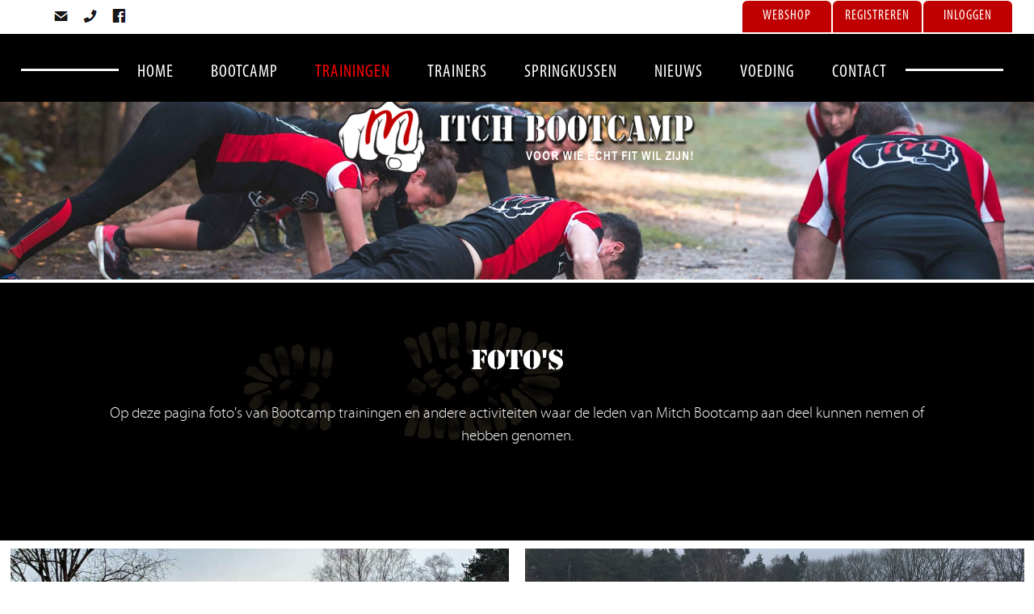

--- FILE ---
content_type: text/html; charset=iso-8859-1
request_url: https://www.mitch-bootcamp.nl/trainingen/fotos/
body_size: 2975
content:
<!DOCTYPE html PUBLIC "-//W3C//DTD XHTML 1.0 Transitional//EN" "http://www.w3.org/TR/xhtml1/DTD/xhtml1-transitional.dtd">
<html xmlns="http://www.w3.org/1999/xhtml">
<head>
<title>Bootcamptraingen bij Mitch Bootcamp te Bergen op Zoom. Bekijk de foto's.</title>
<meta http-equiv="Content-Type" content="text/html; charset=iso-8859-1" />
<meta http-equiv="language" content="NL" />
<meta http-equiv="imagetoolbar" content="no" />
<meta name="Author" content="info@mitch-bootcamp.nl" />
<meta name="description" content="Bootcamptraining bij Mitch Bootcamp te Bergen op Zoom. Bekijk het beeldmateriaal." />
<meta name="keywords" content="Mitch Bootcamp, bootcamp, training, wedstrijdtraining, training op maat." />
<meta name="owner" content="mitch-bootcamp.nl" />
<meta name="distribution" content="GLOBAL" />
<meta name="Googlebot" content="INDEX, FOLLOW" />
<meta name="Robots" content="INDEX, FOLLOW" />
<meta http-equiv="Content-Style-Type" content="text/css" />
<meta name="revisit-after" content="3 days" />
<meta http-equiv="content-language" content="NL" />
<meta name="copyright" content="Advies en organisatiebureau DO IT" />
<meta name="web_author" content="info@mitch-bootcamp.nl" />
<meta name="viewport" content="width=device-width, initial-scale=1.0">

<link rel="shortcut icon" href="/favicon.ico">
<link rel="https://www.mitch-bootcamp.nl/robots.txt" />
<link href="/css/styles.css" type="text/css" rel="stylesheet" />
<link href="/css/nav.css" type="text/css" rel="stylesheet" />
<link href="/css/flexbin.css" type="text/css" rel="stylesheet" media="all" />

<script src="https://ajax.googleapis.com/ajax/libs/jquery/1.9.1/jquery.min.js"></script>
<script type="text/javascript" src="/js/flaunt.js"></script>
<script type="text/javascript" src="/js/scroll-top.js"></script>

<script src="/js/responsiveslides.js"></script>
<script>
// You can also use "$(window).load(function() {"
$(function () {
   // Slideshow 4
  $("#slider4").responsiveSlides({
	auto: true,
	pager: false,
	nav: true,
	speed: 700,
	namespace: "callbacks",
	before: function () {
	  $('.events').append("<li>before event fired.</li>");
	},
	after: function () {
	  $('.events').append("<li>after event fired.</li>");
	}
  });
});
</script>


</head>
<body>
<a href="#" class="scrollup" title="back to top">&nbsp;</a>

	<div id="header">
	<div id="topheader">

	<div id="header_left">
		<a href="mailto:info@mitch-bootcamp.nl"><img src="/images/icons/email.jpg" width="28" height="19" border="0" alt="mail mij" title="mail mij"></a>
		<a href="tel:06-55391623"><img src="/images/icons/phone.jpg" width="33" height="19" border="0" alt="bel mij" title="bel mij"></a>
		<a href="https://www.facebook.com/MitchBootcamp?fref=ts" target="_blank"><img src="/images/icons/facebook.jpg" width="29" height="19" border="0" alt="volg mij" title="volg mij"></a>
	</div>

	<div id="header_right">
	<div id="tab"><a href="/inloggen/" title="INLOGGEN"><span class="tabjes"><div align="center">Inloggen</div></span></a></div>	<div id="tab"><a href="/registreren/" title="REGISTREREN"><span class="tabjes"><div align="center">Registreren</div></span></a></div>	<div id="tab"><a href="/webshop/" title="WEBSHOP"><span class="tabjes"><div align="center">Webshop</div></span></a></div>	</div>

</div>
</div>

	<div id="menu">
	<div id="menuwrapper">

<div id="menuitems">
 <div class="wrapper">
	<div class="main">
		
		<!-- Nav -->
		<nav class="nav">
			<ul class="nav-list">
								<li class="nav-item-left">
					<a href="/" alt="Home" title="Home">HOME</a>
				</li>
								<li class="nav-item">
					<a href="#">BOOTCAMP</a>
					<ul class="nav-submenu">
						<li class="nav-submenu-item">
							<a href="/bootcamp/wat-is-bootcamp/">Wat is bootcamp?</a>
						</li>
						<li class="nav-submenu-item">
							<a href="/bootcamp/oefeningen/">Oefeningen</a>
						</li>
						<li class="nav-submenu-item">
							<a href="/bootcamp/voor-wie-is-bootcamp/">Voor wie is bootcamp?</a>
						</li>
						<li class="nav-submenu-item">
							<a href="/bootcamp/de-geschiedenis/">De geschiedenis</a>
						</li>
					</ul>
				</li>
								<li class="nav-item-active">
					<a href="#">TRAININGEN</a>
					<ul class="nav-submenu">
						<li class="nav-submenu-item">
							<a href="/trainingen/hoe-werkt-het/">Hoe werkt het?</a>
						</li>
						<li class="nav-submenu-item">
							<a href="/trainingen/dagen-locaties/">Dagen/Locaties</a>
						</li>
						<li class="nav-submenu-item">
							<a href="/trainingen/tarieven/">Tarieven</a>
						</li>
						<li class="nav-submenu-item">
							<a href="/trainingen/faalangst-training/">Faalangst training</a>
						</li>
						<li class="nav-submenu-item">
							<a href="/trainingen/trainingen-op-maat/">Trainingen op maat</a>
						</li>
						<li class="nav-submenu-item">
							<a href="/trainingen/bootcamp-kleding/">Kledingtips</a>
						</li>
						<li class="nav-submenu-item">
							<a href="/trainingen/fotos/">Foto's</a>
						</li>
					</ul>
				</li>
								<li class="nav-item">
					<a href="/trainers/">TRAINERS</a>
					<ul class="nav-submenu">
						<li class="nav-submenu-item">
							<a href="/trainers/index.php?trainer=mitchell-van-egeraat">Mitchell van Egeraat</a>
						</li>
						<li class="nav-submenu-item">
							<a href="/trainers/index.php?trainer=valerie-snepvangers">Valerie Snepvangers</a>
						</li>
						<li class="nav-submenu-item">
							<a href="/trainers/index.php?trainer=wessel-wensel">Wessel Wensel</a>
						</li>
						<li class="nav-submenu-item">
							<a href="/trainers/betekenis-logo/">Betekenis logo</a>
						</li>
					</ul>
				</li>
								<li class="nav-item">
					<a href="/springkussen/">SPRINGKUSSEN</a>
				</li>
								<li class="nav-item">
					<a href="#">NIEUWS</a>
					<ul class="nav-submenu">
						<li class="nav-submenu-item">
							<a href="/nieuws/nieuwsbrieven/">Nieuwsbrieven</a>
						</li>
						<li class="nav-submenu-item">
							<a href="/nieuws/evenementenkalender/?j=2025&m=12">Evenementenkalender</a>
						</li>
						<li class="nav-submenu-item">
							<a href="/nieuws/acties/">Actie's</a>
						</li>
					</ul>
				</li>
								<li class="nav-item">
					<a href="/voeding/">VOEDING</a>
				</li>
								<li class="nav-item">
					<a href="#">CONTACT</a>
					<ul class="nav-submenu">
						<li class="nav-submenu-item">
							<a href="/contact/contactgegevens/">Contactgegevens</a>
						</li>
						<li class="nav-submenu-item">
							<a href="/contact/informatieformulier/">Contactformulier</a>
						</li>
					</ul>
				</li>
				</ul>
		</nav>
		<!-- /Nav -->
	</div>
 </div>

 </div>
</div>

	<div id="logo">
	<a href="http://www.mitch-bootcamp.nl"><img src="/images/logo/mitch-bootcamp.png" width="100%" style="max-width:454px;" border="0" alt="Mitch Bootcamp te Bergen op Zoom" title="Mitch Bootcamp te Bergen op Zoom" ></a>
 </div>

	<div id="rotator"><div class="callbacks_container">
  <ul class="rslides" id="slider4">
	<li >
	  <img src="/images/rotator/img-vervolg.jpg" border="0" style="min-height:150px; " alt="" />
	</li>
  </ul>
</div>
</div>

<div id="rotator-Mob">
  <ul class="rslides" id="slider4">
	<li>
	  <img src="/images/rotator/img-vervolgMOB.jpg" border="0" style="min-height:400px; " alt="" />
	</li>
  </ul>
</div>
	<div id="content1">
	
			<h1>Foto's</h1>
			<br /><br />
			<span class="MainTekst">Op deze pagina foto's van Bootcamp trainingen en andere activiteiten waar de leden van Mitch Bootcamp aan deel kunnen nemen of hebben genomen. </span>
			<br  /><br />
			
	    <br clear="all">

	</div>

		<div style=" background-color:#FFFFFF; margin-top:-3px;" >
		
		<div class="flexbin flexbin-margin">
		<a href="javascript:void(0);" class="highlightit"/><img src="/images/bootcamp/1.jpg" data-largeimg="/images/bootcamp/1.jpg"style="max-height:600px;" border="0" alt="bootcamp" title="bootcamp" ></a><a href="javascript:void(0);" class="highlightit"/><img src="/images/bootcamp/10.jpg" data-largeimg="/images/bootcamp/10.jpg"style="max-height:600px;" border="0" alt="bootcamp" title="bootcamp" ></a><a href="javascript:void(0);" class="highlightit"/><img src="/images/bootcamp/11.jpg" data-largeimg="/images/bootcamp/11.jpg"style="max-height:600px;" border="0" alt="bootcamp" title="bootcamp" ></a><a href="javascript:void(0);" class="highlightit"/><img src="/images/bootcamp/118702055_3547855365244712_3314511931229057043_o.jpg" data-largeimg="/images/bootcamp/118702055_3547855365244712_3314511931229057043_o.jpg"style="max-height:600px;" border="0" alt="bootcamp" title="bootcamp" ></a><a href="javascript:void(0);" class="highlightit"/><img src="/images/bootcamp/118721653_3547821205248128_5473023238723688150_o.jpg" data-largeimg="/images/bootcamp/118721653_3547821205248128_5473023238723688150_o.jpg"style="max-height:600px;" border="0" alt="bootcamp" title="bootcamp" ></a><a href="javascript:void(0);" class="highlightit"/><img src="/images/bootcamp/118722961_3547879391908976_6148644907073468310_o.jpg" data-largeimg="/images/bootcamp/118722961_3547879391908976_6148644907073468310_o.jpg"style="max-height:600px;" border="0" alt="bootcamp" title="bootcamp" ></a><a href="javascript:void(0);" class="highlightit"/><img src="/images/bootcamp/118732079_3547864888577093_6314089740507273712_o.jpg" data-largeimg="/images/bootcamp/118732079_3547864888577093_6314089740507273712_o.jpg"style="max-height:600px;" border="0" alt="bootcamp" title="bootcamp" ></a><a href="javascript:void(0);" class="highlightit"/><img src="/images/bootcamp/118763619_3544079848955597_7819779379334913387_o.jpg" data-largeimg="/images/bootcamp/118763619_3544079848955597_7819779379334913387_o.jpg"style="max-height:600px;" border="0" alt="bootcamp" title="bootcamp" ></a><a href="javascript:void(0);" class="highlightit"/><img src="/images/bootcamp/118766932_3547829091914006_4219765435906219579_o.jpg" data-largeimg="/images/bootcamp/118766932_3547829091914006_4219765435906219579_o.jpg"style="max-height:600px;" border="0" alt="bootcamp" title="bootcamp" ></a><a href="javascript:void(0);" class="highlightit"/><img src="/images/bootcamp/118769647_3547859415244307_1322216017732512713_o.jpg" data-largeimg="/images/bootcamp/118769647_3547859415244307_1322216017732512713_o.jpg"style="max-height:600px;" border="0" alt="bootcamp" title="bootcamp" ></a><a href="javascript:void(0);" class="highlightit"/><img src="/images/bootcamp/118770172_3550789144951334_5194388406885632138_o.jpg" data-largeimg="/images/bootcamp/118770172_3550789144951334_5194388406885632138_o.jpg"style="max-height:600px;" border="0" alt="bootcamp" title="bootcamp" ></a><a href="javascript:void(0);" class="highlightit"/><img src="/images/bootcamp/118772893_3547907948572787_7243216187919006312_o.jpg" data-largeimg="/images/bootcamp/118772893_3547907948572787_7243216187919006312_o.jpg"style="max-height:600px;" border="0" alt="bootcamp" title="bootcamp" ></a><a href="javascript:void(0);" class="highlightit"/><img src="/images/bootcamp/12.jpg" data-largeimg="/images/bootcamp/12.jpg"style="max-height:600px;" border="0" alt="bootcamp" title="bootcamp" ></a><a href="javascript:void(0);" class="highlightit"/><img src="/images/bootcamp/120145232_3625868557443392_9109316449629414358_o.jpg" data-largeimg="/images/bootcamp/120145232_3625868557443392_9109316449629414358_o.jpg"style="max-height:600px;" border="0" alt="bootcamp" title="bootcamp" ></a><a href="javascript:void(0);" class="highlightit"/><img src="/images/bootcamp/120191523_3625830324113882_6314907936500757496_o.jpg" data-largeimg="/images/bootcamp/120191523_3625830324113882_6314907936500757496_o.jpg"style="max-height:600px;" border="0" alt="bootcamp" title="bootcamp" ></a><a href="javascript:void(0);" class="highlightit"/><img src="/images/bootcamp/120192372_3625872520776329_4314481199356882551_o.jpg" data-largeimg="/images/bootcamp/120192372_3625872520776329_4314481199356882551_o.jpg"style="max-height:600px;" border="0" alt="bootcamp" title="bootcamp" ></a><a href="javascript:void(0);" class="highlightit"/><img src="/images/bootcamp/120216162_3625847954112119_4879253567045435600_o.jpg" data-largeimg="/images/bootcamp/120216162_3625847954112119_4879253567045435600_o.jpg"style="max-height:600px;" border="0" alt="bootcamp" title="bootcamp" ></a><a href="javascript:void(0);" class="highlightit"/><img src="/images/bootcamp/120221440_3625845824112332_7209460698473618038_o.jpg" data-largeimg="/images/bootcamp/120221440_3625845824112332_7209460698473618038_o.jpg"style="max-height:600px;" border="0" alt="bootcamp" title="bootcamp" ></a><a href="javascript:void(0);" class="highlightit"/><img src="/images/bootcamp/13.jpg" data-largeimg="/images/bootcamp/13.jpg"style="max-height:600px;" border="0" alt="bootcamp" title="bootcamp" ></a><a href="javascript:void(0);" class="highlightit"/><img src="/images/bootcamp/14.jpg" data-largeimg="/images/bootcamp/14.jpg"style="max-height:600px;" border="0" alt="bootcamp" title="bootcamp" ></a><a href="javascript:void(0);" class="highlightit"/><img src="/images/bootcamp/15.jpg" data-largeimg="/images/bootcamp/15.jpg"style="max-height:600px;" border="0" alt="bootcamp" title="bootcamp" ></a><a href="javascript:void(0);" class="highlightit"/><img src="/images/bootcamp/16.jpg" data-largeimg="/images/bootcamp/16.jpg"style="max-height:600px;" border="0" alt="bootcamp" title="bootcamp" ></a><a href="javascript:void(0);" class="highlightit"/><img src="/images/bootcamp/17.jpg" data-largeimg="/images/bootcamp/17.jpg"style="max-height:600px;" border="0" alt="bootcamp" title="bootcamp" ></a><a href="javascript:void(0);" class="highlightit"/><img src="/images/bootcamp/18.jpg" data-largeimg="/images/bootcamp/18.jpg"style="max-height:600px;" border="0" alt="bootcamp" title="bootcamp" ></a><a href="javascript:void(0);" class="highlightit"/><img src="/images/bootcamp/19.jpg" data-largeimg="/images/bootcamp/19.jpg"style="max-height:600px;" border="0" alt="bootcamp" title="bootcamp" ></a><a href="javascript:void(0);" class="highlightit"/><img src="/images/bootcamp/2.jpg" data-largeimg="/images/bootcamp/2.jpg"style="max-height:600px;" border="0" alt="bootcamp" title="bootcamp" ></a><a href="javascript:void(0);" class="highlightit"/><img src="/images/bootcamp/20.jpg" data-largeimg="/images/bootcamp/20.jpg"style="max-height:600px;" border="0" alt="bootcamp" title="bootcamp" ></a><a href="javascript:void(0);" class="highlightit"/><img src="/images/bootcamp/21.jpg" data-largeimg="/images/bootcamp/21.jpg"style="max-height:600px;" border="0" alt="bootcamp" title="bootcamp" ></a><a href="javascript:void(0);" class="highlightit"/><img src="/images/bootcamp/22.jpg" data-largeimg="/images/bootcamp/22.jpg"style="max-height:600px;" border="0" alt="bootcamp" title="bootcamp" ></a><a href="javascript:void(0);" class="highlightit"/><img src="/images/bootcamp/23.jpg" data-largeimg="/images/bootcamp/23.jpg"style="max-height:600px;" border="0" alt="bootcamp" title="bootcamp" ></a><a href="javascript:void(0);" class="highlightit"/><img src="/images/bootcamp/24.jpg" data-largeimg="/images/bootcamp/24.jpg"style="max-height:600px;" border="0" alt="bootcamp" title="bootcamp" ></a><a href="javascript:void(0);" class="highlightit"/><img src="/images/bootcamp/25.jpg" data-largeimg="/images/bootcamp/25.jpg"style="max-height:600px;" border="0" alt="bootcamp" title="bootcamp" ></a><a href="javascript:void(0);" class="highlightit"/><img src="/images/bootcamp/26.jpg" data-largeimg="/images/bootcamp/26.jpg"style="max-height:600px;" border="0" alt="bootcamp" title="bootcamp" ></a><a href="javascript:void(0);" class="highlightit"/><img src="/images/bootcamp/27.jpg" data-largeimg="/images/bootcamp/27.jpg"style="max-height:600px;" border="0" alt="bootcamp" title="bootcamp" ></a><a href="javascript:void(0);" class="highlightit"/><img src="/images/bootcamp/3.jpg" data-largeimg="/images/bootcamp/3.jpg"style="max-height:600px;" border="0" alt="bootcamp" title="bootcamp" ></a><a href="javascript:void(0);" class="highlightit"/><img src="/images/bootcamp/4.jpg" data-largeimg="/images/bootcamp/4.jpg"style="max-height:600px;" border="0" alt="bootcamp" title="bootcamp" ></a><a href="javascript:void(0);" class="highlightit"/><img src="/images/bootcamp/5.jpg" data-largeimg="/images/bootcamp/5.jpg"style="max-height:600px;" border="0" alt="bootcamp" title="bootcamp" ></a><a href="javascript:void(0);" class="highlightit"/><img src="/images/bootcamp/6.jpg" data-largeimg="/images/bootcamp/6.jpg"style="max-height:600px;" border="0" alt="bootcamp" title="bootcamp" ></a><a href="javascript:void(0);" class="highlightit"/><img src="/images/bootcamp/7.jpg" data-largeimg="/images/bootcamp/7.jpg"style="max-height:600px;" border="0" alt="bootcamp" title="bootcamp" ></a><a href="javascript:void(0);" class="highlightit"/><img src="/images/bootcamp/8.jpg" data-largeimg="/images/bootcamp/8.jpg"style="max-height:600px;" border="0" alt="bootcamp" title="bootcamp" ></a><a href="javascript:void(0);" class="highlightit"/><img src="/images/bootcamp/9.jpg" data-largeimg="/images/bootcamp/9.jpg"style="max-height:600px;" border="0" alt="bootcamp" title="bootcamp" ></a>		</div>

		</div>
		
	<div id="footer">
	<div id="blockWrapper3">
	<h2>Social Media / Contact</h2>
	<br /><br />
	<div id="block5"><div id="BlockKader"><div class="circle1"><a href="https://www.facebook.com/MitchBootcamp?fref=ts" target="_blank" title="Volg ons op Facebook">&nbsp;&nbsp;&nbsp;&nbsp;&nbsp;</a></div></div></div>
	<div id="block5"><div id="BlockKader"></div></div>
	<div id="block5"><div id="BlockKader"><div class="circle3"><a href="mailto:info@mitch-bootcamp.nl" title="Email ons">&nbsp;&nbsp;&nbsp;&nbsp;&nbsp;</a></div></div></div>
</div>
<br clear="all">
<div align="center" style="padding-left:2%; padding-right:2%; ">
	<div id="Copyright"><span class="FooterTekst">&copy; 2013 - 2025 | <span class="FooterLink"><a href="/registreren/algemene-voorwaarden/">Algemene&nbsp;Voorwaarden</a></span> | <span class="FooterLink"><a href="/pdf/privacy-verklaring.pdf" target="_blank">Privacy&nbsp;Verklaring</a></span> | Webdesign by</span> <span class="FooterLink"><a href="http://www.webart-creations.nl" target="_blank" title="Ook zo'n mooie professionele website?">Webart&nbsp;Creations</a></span></div>
</div>

<!-- Google tag (gtag.js) -->
<script async src="https://www.googletagmanager.com/gtag/js?id=G-2WR5D8KSXD"></script>
<script>
  window.dataLayer = window.dataLayer || [];
  function gtag(){dataLayer.push(arguments);}
  gtag('js', new Date());

  gtag('config', 'G-2WR5D8KSXD');
</script>
</div>

</body>
</html>

--- FILE ---
content_type: text/css
request_url: https://www.mitch-bootcamp.nl/css/styles.css
body_size: 8343
content:
/* CSS Document */

/* divs */

a:focus {outline: 0;}

@font-face {
    font-family: 'Myriad Web';
    src: url('/webfonts/Myriad Web.eot');
    src: url('/webfonts/Myriad Web.eot?#iefix') format('embedded-opentype'),
         url('/webfonts/Myriad Web.woff') format('woff'),
         url('/webfonts/Myriad Web.ttf') format('truetype'),
         url('/webfonts/Myriad Web.svg#myriad_roman') format('svg');
    font-weight: normal;
    font-style: normal;
}

@font-face {
    font-family: 'MyriadPro-Cond';
    src: url('/webfonts/MyriadPro-Cond.eot');
    src: url('/webfonts/MyriadPro-Cond.eot?#iefix') format('embedded-opentype'),
         url('/webfonts/MyriadPro-Cond.woff') format('woff'),
         url('/webfonts/MyriadPro-Cond.ttf') format('truetype'),
         url('/webfonts/MyriadPro-Cond.svg#MyriadPro-Cond') format('svg');
    font-weight: normal;
    font-style: normal;
}

@font-face {
    font-family: 'myriadpro-light-webfont';
    src: url('/webfonts/myriadpro-light-webfont.eot');
    src: url('/webfonts/myriadpro-light-webfont.eot?#iefix') format('embedded-opentype'),
         url('/webfonts/myriadpro-light-webfont.woff') format('woff'),
         url('/webfonts/myriadpro-light-webfont.ttf') format('truetype'),
         url('/webfonts/myriadpro-light-webfont.svg#myriadpro-light-webfont') format('svg');
    font-weight: normal;
    font-style: normal;
}

@font-face {
    font-family: 'MyriadPro-Regular';
    src: url('/webfonts/MyriadPro-Regular.eot');
    src: url('/webfonts/MyriadPro-Regular.eot?#iefix') format('embedded-opentype'),
         url('/webfonts/MyriadPro-Regular.woff') format('woff'),
         url('/webfonts/MyriadPro-Regular.ttf') format('truetype'),
         url('/webfonts/MyriadPro-Regular.svg#MyriadPro-Regular') format('svg');
    font-weight: normal;
    font-style: normal;
}

@font-face {
    font-family: 'myriadroman';
    src: url('/webfonts/myriad_roman-webfont.eot');
    src: url('/webfonts/myriad_roman-webfont.eot?#iefix') format('embedded-opentype'),
         url('/webfonts/myriad_roman-webfont.woff') format('woff'),
         url('/webfonts/myriad_roman-webfont.ttf') format('truetype'),
         url('/webfonts/myriad_roman-webfont.svg#myriad_roman') format('svg');
    font-weight: normal;
    font-style: normal;
}

@font-face {
    font-family: 'Army';
    src: url('/webfonts/Army.eot');
    src: url('/webfonts/Army.eot?#iefix') format('embedded-opentype'),
         url('/webfonts/Army.woff') format('woff'),
         url('/webfonts/Army.ttf') format('truetype'),
         url('/webfonts/Army.svg#Army') format('svg');
    font-weight: normal;
    font-style: normal;
}

html, body {
	margin : 0;
	padding : 0;
	background-color:#fff;
}

#topheader {
	background-color:#fff;
	width:93%;
	padding-left:5%;
	padding-right:2%;
	position:fixed;
    top:0;	
	height:42px;
	z-index:999999;
	}

.topheadertext {
	font-family:myriadroman, Verdana, Arial, Helvetica, sans-serif;
	font-size:16px;
	font-weight:normal;
	color:#000000;
	text-decoration:none;
	border-bottom: 0px solid #c00000;
	}

#header_left {
	width:25%;
	float:left;
	text-align:left;
	padding-top:10px;
	}

#header_right {
	width:75%;
	float:left;
	text-align:right;
	padding-top:1px;
	}
	
.topheaderlink a {
	font-family:myriadroman, Verdana, Arial, Helvetica, sans-serif;
	font-size:16px;
	font-weight:normal;
	color:#000000;
	text-decoration:none;
	border-bottom: 0px solid #c00000;
	}
	
.topheaderlink a:hover {
	font-family:myriadroman, Verdana, Arial, Helvetica, sans-serif;
	font-size:16px;
	font-weight:normal;
	color:#000000;
	text-decoration:none;
	border-bottom: 1px solid #000000;
	}

#tab a {
	width:110px;
	height:30px;
	border:0px;
	margin-left:1px;
	margin-right:1px;
	float:right;
	background-color:#c00000;
	padding-top:9px;
	text-decoration:none;
	border-top-left-radius:6px;
	border-top-right-radius:6px;
	transition:all 1s ease;
	text-transform:uppercase;
	}

#tab a:hover {
	width:110px;
	height:30px;
	border:0px;
	margin-left:1px;
	margin-right:1px;
	float:right;
	background-color:#000000;
	padding-top:9px;
	text-decoration:none;
	border-top-left-radius:6px;
	border-top-right-radius:6px;
	text-transform:uppercase;
	}

#tab_Active a {
	width:110px;
	height:30px;
	border:0px;
	margin-left:1px;
	margin-right:1px;
	float:right;
	background-color:#000000;
	padding-top:9px;
	text-decoration:none;
	border-top-left-radius:6px;
	border-top-right-radius:6px;
	text-transform:uppercase;
	}

#tab_Active a:hover {
	width:110px;
	height:30px;
	border:0px;
	margin-left:1px;
	margin-right:1px;
	float:right;
	background-color:#000000;
	padding-top:9px;
	text-decoration:none;
	border-top-left-radius:6px;
	border-top-right-radius:6px;
	text-transform:uppercase;
	}

.tabjes {
	font-family:MyriadPro-Cond, Verdana, Arial, Helvetica, sans-serif;
	font-size:17px;
	font-weight:normal;
	color:#FFFFFF;
	letter-spacing:1px;
	text-decoration:none;
	}

#menu {
	width:100%;
	height:51px;
	padding-bottom:10px;
	margin-top:30px;
	border:0px;
	position:absolute;
	z-index:9;
	}

#menuwrapper {
	width:95%;
	padding-left:2%;
	padding-right:3%;
	position:fixed;
	margin: 0px auto;
	background-color:#000000;
	height:90px;
	z-index:9;
	text-align:center;
	}

#logo {
	width:100%;
	border:0px;
	padding-top:100px;
	margin: 0px auto;
	text-align:center;
	z-index:0;
	position:absolute;
	}

#menuitems {
	width:100%;
	text-align:center;
	border:0px;
	margin-top:24px;
	position:relative;
	z-index:99999;
	}

.highlightit:hover img{
	filter:progid:DXImageTransform.Microsoft.Alpha(opacity=90);
	-moz-opacity: 0.8;
	opacity: 0.8;
}

.highlightit img{
	filter:progid:DXImageTransform.Microsoft.Alpha(opacity=100);
	-moz-opacity: 1;
	opacity: 1;
}

#rotator {
	position:fixed;
	top:90px;
	width:100%;
	z-index:-9;
}

#rotator-Mob {
	display:none;
}

.containerreviews {
  position: relative;
  width: 80%;
  margin: auto;
}

.slide {
  float: left;
  height: 100%;
  min-height: 1px;
  text-align:left;
  background-color:#FFFFFF;
}

.clearfix:after {
  content: "";
  display: table;
  clear: both;
}

.MainTekst {
	font-family: "myriadpro-light-webfont", Arial, Verdana, Times, serif;
	font-size:19px;
	color: #FFFFFF;
	font-weight:normal;
	text-decoration:none;
	line-height:150%;
}

.Tariefkorting {
	font-family: "myriadpro-light-webfont", Arial, Verdana, Times, serif;
	font-size:19px;
	color: #FFFFFF;
	font-weight:normal;
	text-decoration:none;
	line-height:150%;
}

.MainTekstWhiteBig {
	font-family: "myriadpro-light-webfont", Arial, Verdana, Times, serif;
	font-size:22px;
	color: #FFFFFF;
	font-weight:normal;
	text-decoration:none;
	line-height:150%;
}

.MainTekstWhiteBigLink a {
	font-family: "MyriadPro-Regular", Arial, Verdana, Times, serif;
	font-size:22px;
	color: #FFFFFF;
	font-weight:normal;
	text-decoration:none;
	line-height:150%;
	border-bottom: 1px solid #FFFFFF;
}

.MainTekstWhiteBigLink a:hover {
	font-family: "MyriadPro-Regular", Arial, Verdana, Times, serif;
	font-size:22px;
	color: #FFFFFF;
	font-weight:normal;
	text-decoration:none;
	line-height:150%;
	border-bottom: 0px solid #FFFFFF;
}

.MainTekstBlack {
	font-family: "myriadpro-light-webfont", Arial, Verdana, Times, serif;
	font-size:19px;
	color: #000000;
	font-weight:normal;
	text-decoration:none;
	line-height:150%;
}

.MainTekstBlackLink a {
	font-family: "myriadpro-light-webfont", Arial, Verdana, Times, serif;
	font-size:19px;
	color: #000000;
	font-weight:normal;
	text-decoration:none;
	line-height:150%;
	border-bottom:1px solid #000;
}

.MainTekstBlackLink a:hover {
	font-family: "myriadpro-light-webfont", Arial, Verdana, Times, serif;
	font-size:19px;
	color: #000000;
	font-weight:normal;
	text-decoration:none;
	line-height:150%;
	border-bottom: 0px solid #000;
}


#content {
	width:96%;
	padding-left:2%;
	padding-right:2%;
	margin-top:39%;
	text-align:center;
	position:relative;
	background-color:#000;
	border-top: 4px solid #FFFFFF;
	z-index:0;
	background-image:url(/images/bg_/boot.png);
	background-repeat:no-repeat;
	background-position:bottom right;
}

#content2 {
	width:70%;
	padding-left:15%;
	padding-right:15%;
	margin-top:-25px;
	padding-top:70px;
	text-align:center;
	position:relative;
	background-color:#fff;
	z-index:1;
}

#content1 {
	width:80%;
	padding-left:10%;
	padding-right:10%;
	margin-top:21%;
	padding-top:80px;
	padding-bottom:80px;
	text-align:center;
	position:relative;
	background-color:#000;
	border-top: 4px solid #FFFFFF;
	z-index:-2;
	background-image:url(/images/bg_/boot.png);
	background-repeat:no-repeat;
	background-position:center left;
}

#BackgroundRed {
	background-color:#c00000; 
	padding-top:4%; 
	padding-bottom:4%; 
	padding-left:6%; 
	padding-right:6%; 
	width:88%; 
	text-align:center;
	}
 
#rotator1 {
	width:100%;
	margin: 0px auto;
	position:absolute;
	z-index:9;
}

.caption1 {
	display: block;
	position: absolute;
	z-index: 2;
	text-shadow: none;
	color: #fff;
	margin-top: -100px;
	width:100%;
	text-align:center;
}

.textSlider1 {
	font-family: "pricedown_bl", Arial, Verdana, Helvetica, sans-serif;
	font-size:94px;
	color:#c11719;
	text-shadow: 2px 2px 2px rgba(0, 0, 0, 1);
}

.textSlider2 {
	font-family: "pricedown_bl", Arial, Verdana, Helvetica, sans-serif;
	font-size:94px;
	color:#ffffff;
	text-shadow: 2px 2px 2px rgba(0, 0, 0, 1);
}

.rslides li {
  -webkit-backface-visibility: hidden;
  position: absolute;
  display: none;
  width: 100%;
  left: 0;
  top: 0;
  }

.rslides li:first-child {
  position: relative;
  display: block;
  float: left;
  }

.rslides img {
  display: block;
  height: auto;
  float: left;
  width: 100%;
  border: 0;
  }
  
.rslides {
  margin: 0 auto 40px;
  }

#slider2,
#slider3 {
  box-shadow: none;
  -moz-box-shadow: none;
  -webkit-box-shadow: none;
  margin: 0 auto;
  }

.rslides_tabs {
  list-style: none;
  padding: 0;
  background: rgba(0,0,0,.25);
  box-shadow: 0 0 1px rgba(255,255,255,.3), inset 0 0 5px rgba(0,0,0,1.0);
  -moz-box-shadow: 0 0 1px rgba(255,255,255,.3), inset 0 0 5px rgba(0,0,0,1.0);
  -webkit-box-shadow: 0 0 1px rgba(255,255,255,.3), inset 0 0 5px rgba(0,0,0,1.0);
  font-size: 18px;
  list-style: none;
  margin: 0 auto 50px;
  padding: 10px 0;
  text-align: center;
  width: 100%;
  }

.callbacks_nav {
  position: absolute;
  -webkit-tap-highlight-color: rgba(0,0,0,0);
  top: 40%;
  left: 0;
  opacity: 0.7;
  z-index: 3;
  text-indent: -9999px;
  overflow: hidden;
  text-decoration: none;
  height: 61px;
  width: 38px;
  background: url("/images/navigatie/themes.png") no-repeat left top;
  padding: 20px 0;
  }

.rslides_tabs li {
  display: inline;
  float: none;
  margin-right: 1px;
  }

.rslides_tabs a {
  width: auto;
  line-height: 20px;
  padding: 9px 20px;
  height: auto;
  background: transparent;
  display: inline;
  }

.rslides_tabs li:first-child {
  margin-left: 0;
  }

.rslides_tabs .rslides_here a {
  background: rgba(255,255,255,.1);
  color: #fff;
  font-weight: bold;
  }

.events {
  list-style: none;
  }

.callbacks_container {
  position: relative;
  margin: 0px auto;
  width: 100%;
  margin-top:0px;
  z-index:1;
  text-align:center;
}

.callbacks {
  position: relative;
  list-style: none;
  overflow: hidden;
  width: 100%;
  padding: 0;
  margin: 0;
  }

.callbacks li {
  position: absolute;
  width: 100%;
  top: 0;
  left: 0;
  }

.callbacks img {
  display: block;
  position: relative;
  z-index: 1;
  height: auto;
  width: 100%;
  border: 0;
  margin: 0px auto;
  }

.callbacks .caption {
  display: block;
  position: absolute;
  z-index: 2;
  font-family:'BradleyHandITC', Arial, Helvetica, sans-serif;
  font-size: 36px;
  text-shadow: none;
  color: rgb(0, 0, 0);
  background-color: rgba(0, 0, 0, 0.3);
  right: 0;
  top: 0;
  padding: 10px 10px;
  margin: 0;
  text-align:right;
  text-shadow: 1px 1px 1px #000;  
}

.callbacks_nav {
  position: absolute;
  -webkit-tap-highlight-color: rgba(0,0,0,0);
  top: 20%;
  margin: 160px;
  opacity: 1;
  z-index: 999999999999;
  text-indent: -9999px;
  overflow: hidden;
  text-decoration: none;
  height: 40px;
  width: 40px;
  background: transparent url("/images/navigatie/themes.png") no-repeat left top;
  }

.callbacks_nav:active {
  opacity: 0.6;
  }

.callbacks_nav.next {
	left: auto;
	background-position: right top;
	right: 0;
	}

#slider3-pager a {
  display: inline-block;
}

#slider3-pager img {
  float: left;
}

#slider3-pager .rslides_here a {
  background: transparent;
  box-shadow: 0 0 0 2px #666;
}

#slider3-pager a {
  padding: 0;
}

#blockWrapper {
	width:100%;
	max-width:1500px;
	margin: 0px auto;
	text-align:center;
}

#blockcircles {
	width:33%;
	float:left;
	}

#blockcirclesMOB {
	display:none;
	}

#blockcirclesHome {
	width:33%;
	float:left;
	}

#block a {
	width:100%;
	margin-top:-35%;
	padding:2%;
	background-color:#C00000;
	border-radius:225px;
	height:275px;
	width:275px;
	border: 3px solid #FFF;
	display:inline-block;
}

#block a:hover {
	width:100%;
	margin-top:-35%;
	padding:2%;
	background-color:#000;
	border-radius:225px;
	height:275px;
	width:275px;
	border: 3px solid #FFF;
}

#BlockKader {
	width:100%;
	margin: 0px auto;
	padding-bottom:10px;
	text-align: center;
}

.KopjesCircles {
	font-family:MyriadPro-Cond, Verdana, Arial, Helvetica, sans-serif;
	font-size:30px;
	font-weight:bold;
	color:#FFFFFF;
	letter-spacing:1px;
	text-decoration:none;
	}

.KopjesCirclesStrippen {
	font-family:MyriadPro-Cond, Verdana, Arial, Helvetica, sans-serif;
	font-size:30px;
	font-weight:bold;
	color:#FFFFFF;
	letter-spacing:1px;
	text-decoration:none;
	}


h1 {
	font-family: "Army", Arial, Verdana, Times, serif;
	font-size:46px;
	font-weight:normal;
	color: #FFF;
	}

h2 {
	font-family: "Army", Arial, Verdana, Times, serif;
	font-size:46px;
	font-weight:normal;
	color: #FFF;
	}

.h2Red {
	font-family: "Army", Arial, Verdana, Times, serif;
	font-size:64px;
	font-weight:normal;
	color: #C00000;
	}

.Armywhitebig {
	font-family: "Army", Arial, Verdana, Times, serif;
	font-size:46px;
	font-weight:normal;
	color: #FFF;
	}

#locaties {
	width:100%;
	max-width:1220px;
	margin: 0px auto;
	text-align:center;
	background-color:#FFFFFF;
}

#BlockKaderLocaties {
	width:92%;
	margin: 0px auto;
	padding-bottom:18px;
	text-align:left;
	padding-top:30px;
}

#BlockKaderLocatiesTekst {
	width:90%;
	text-align:left;
	padding-right:5%;
	padding-left:5%;
}

.KopjesLocaties {
	font-family:MyriadPro-Cond, Verdana, Arial, Helvetica, sans-serif;
	font-size:24px;
	font-weight:bold;
	color:#C00000;
	text-decoration:none;
	letter-spacing:1px;
	line-height:190%;
	}

.Tekstlocaties {
	font-family: "myriadpro-light-webfont", Arial, Verdana, Times, serif;
	font-size:16px;
	font-weight:normal;
	color:#000000;
	text-decoration:none;
	}

.KopjesReviews {
	font-family:MyriadPro-Cond, Verdana, Arial, Helvetica, sans-serif;
	font-size:24px;
	font-weight:bold;
	color:#C00000;
	text-decoration:none;
	letter-spacing:1px;
	line-height:190%;
	text-transform:uppercase;
	}

.TekstReviews {
	font-family: "myriadpro-light-webfont", Arial, Verdana, Times, serif;
	font-size:18px;
	font-weight:normal;
	color:#000000;
	text-decoration:none;
	line-height:160%;
	font-style:italic;
	}

#oefeningen {
	float:left;
	width:33%;
	padding-bottom:80px;
	}
	
#oefeningen1 {
	float:left;
	width:50%;
	}

#oefeningen2 {
	float:left;
	width:100%;
	}

#footer {
	width:90%;
	margin: 0px auto;
	text-align:cemter;
	padding-bottom:30px;
	padding-left:5%;
	padding-right:5%;
	background-color: #000000;
	z-index:0;
    position:absolute;
	}

#blockWrapper3 {
	width:100%;
	margin: 0px auto;
	padding-top:80px;
	max-width:600px;
	text-align:center;
}

#block5 {
	width:33%;
	float:left;
	margin-bottom:80px;
	margin-top:50px;
}

#circleGreenTOP {
	width:44px;
	height:44px;
	border-radius:44px;
	background-color:#efefef;
	padding:10px;
	transition:all 1s ease;
	position:relative;
	top: -20px;
	float:right;
	border:4px;
	border-style:solid;
	border-color:transparent;
	margin-right:10px;
	box-shadow: 4px 4px 18px 0px rgba(0,0,0,0.0); -webkit-box-shadow: 4px 4px 18px 0px rgba(0,0,0,0.89); -moz-box-shadow: 4px 4px 18px 0px rgba(0,0,0,0.89); 
}

#circleTransparent {
	width:44px;
	height:44px;
	border-radius:44px;
	background-color:#000;
	padding:10px;
	transition:all 1s ease;
	position:relative;
	top: -20px;
	float:right;
	text-align:right;
	border:4px;
	border-style:solid;
	border-color:transparent;
	margin-right:10px;
}

#circleRedTOP {
	width:44px;
	height:44px;
	border-radius:44px;
	background-color:#000;
	padding:10px;
	transition:all 1s ease;
	position:relative;
	top: 60px;
	border:4px;
	border-style:solid;
	border-color:#FFF;
	box-shadow: 4px 4px 18px 0px rgba(0,0,0,0.89); -webkit-box-shadow: 4px 4px 18px 0px rgba(0,0,0,0.89); -moz-box-shadow: 4px 4px 18px 0px rgba(0,0,0,0.89); 
}

.circle1 a {
	width:250px;
	height:250px;
	border-radius:250px;
	background-color:#C00000;
	padding:50px;
	background-image:url(/images/social-media/facebook_wh.png);
	background-repeat:no-repeat;
	background-position:center;
	transition:all 1s ease;
}

.circle1 a:hover {
	width:250px;
	height:250px;
	border-radius:250px;
	background-color:#FFF;
	padding:50px;
	background-image:url(/images/social-media/facebook_gr.png);
	background-repeat:no-repeat;
	background-position:center;
}

.circle2 a {
	width:250px;
	height:250px;
	border-radius:250px;
	background-color:#C00000;
	padding:50px;
	background-image:url(/images/social-media/twitter_wh.png);
	background-repeat:no-repeat;
	background-position:center;
	transition:all 1s ease;
}

.circle2 a:hover {
	width:250px;
	height:250px;
	border-radius:250px;
	background-color:#FFF;
	padding:50px;
	background-image:url(/images/social-media/twitter_gr.png);
	background-repeat:no-repeat;
	background-position:center;
}

.circle3 a {
	width:250px;
	height:250px;
	border-radius:250px;
	background-color:#C00000;
	padding:50px;
	background-image:url(/images/social-media/email_wh.png);
	background-repeat:no-repeat;
	background-position:center;
	transition:all 1s ease;
}

.circle3 a:hover {
	width:250px;
	height:250px;
	border-radius:250px;
	background-color:#FFF;
	padding:50px;
	background-image:url(/images/social-media/email_gr.png);
	background-repeat:no-repeat;
	background-position:center;
}

#HomeLeft {
	width:50%;
	float:left;
	text-align:right;
	padding-top:50px;
	margin-bottom:70px;
}

#HomeRight {
	width:25%;
	float:left;
	text-align:left;
	padding-left:5%;
	padding-top:60px;
	margin-bottom:70px;
}

.knop { 
	text-align:center; 
	padding:14px 60px;
	border:0; 
	background-color:#C00000; 
	color: #FFFFFF;
	cursor:pointer; 
	font-size:22px;
	letter-spacing:1px;
	font-family:MyriadPro-Cond, Arial Narrow, Arial, Verdana, Times, serif;
	text-decoration:none !important;
	border-radius:8px;
	transition:all 1s ease;
	margin-top:20px;
	border: 2px solid #FFF;
	box-shadow: 4px 4px 18px 0px rgba(0,0,0,0.89); -webkit-box-shadow: 4px 4px 18px 0px rgba(0,0,0,0.89); -moz-box-shadow: 4px 4px 18px 0px rgba(0,0,0,0.89); 
}

.knop:hover {
	text-align:center; 
	padding:14px 60px;
	border:0; 
	background-color:#000000; 
	color: #FFFfff;
	cursor:pointer; 
	font-size:22px;
	letter-spacing:1px;
	font-family:MyriadPro-Cond, Arial Narrow, Arial, Verdana, Times, serif;
	text-decoration:none !important;
	border-radius:8px;
	margin-top:20px;
	border: 2px solid #FFF;
	box-shadow: 4px 4px 18px 0px rgba(0,0,0,0.89); -webkit-box-shadow: 4px 4px 18px 0px rgba(0,0,0,0.89); -moz-box-shadow: 4px 4px 18px 0px rgba(0,0,0,0.89); 
}

.knopActive { 
	text-align:center; 
	padding:14px 60px;
	border:0; 
	background-color:#000000; 
	color: #FFFFFF;
	cursor:pointer; 
	font-size:22px;
	letter-spacing:1px;
	font-family:MyriadPro-Cond, Arial Narrow, Arial, Verdana, Times, serif;
	text-decoration:none !important;
	border-radius:8px;
	transition:all 1s ease;
	margin-top:20px;
	border: 2px solid #FFF;
	box-shadow: 4px 4px 18px 0px rgba(0,0,0,0.89); -webkit-box-shadow: 4px 4px 18px 0px rgba(0,0,0,0.89); -moz-box-shadow: 4px 4px 18px 0px rgba(0,0,0,0.89); 
}

.knopActive:hover {
	text-align:center; 
	padding:14px 60px;
	border:0; 
	background-color:#000000; 
	color: #FFFfff;
	cursor:pointer; 
	font-size:22px;
	letter-spacing:1px;
	font-family:MyriadPro-Cond, Arial Narrow, Arial, Verdana, Times, serif;
	text-decoration:none !important;
	border-radius:8px;
	margin-top:20px;
	border: 2px solid #FFF;
	box-shadow: 4px 4px 18px 0px rgba(0,0,0,0.89); -webkit-box-shadow: 4px 4px 18px 0px rgba(0,0,0,0.89); -moz-box-shadow: 4px 4px 18px 0px rgba(0,0,0,0.89); 
}

.container {
  width: 250px;
  height: 250px;
  position:relative;
  background-color:grey;
}

.corner {
  width: 0; 
	height: 0; 
	border-top: 150px solid #C00000;
	border-bottom: 150px solid transparent;
	border-right: 150px solid transparent;
}

.corner span {
  position:absolute;
  top: 35px;
  width: 100px;
  left: 5px;
  text-align: center;
  font-size: 16px;
  font-family: arial;
  transform: rotate(-45deg);
  display:block;
}


#HomeLeft1 {
	width:70%;
	float:left;
	text-align:left;
	padding-top:90px;
	background-color:#FFFFFF;
	min-height:600px;
	margin: 0px auto;
}

#HomeRight1 {
	width:30%;
	float:left;
	text-align:left;
	background-image:url(/images/home/bootcamptrainingen.jpg);
	background-position:bottom center;
	background-repeat:no-repeat;
	height:100%!important;
	min-height:690px;
}

#BootcamptrainingenWrapper {
	width:64%;
	padding-left:6%;
	margin: 0px auto;
	text-align:left;
}

#block50 {
	width:41%;
	float:left;
	text-align:left;
	padding-right:6%;
	padding-left:3%;
	padding-bottom:10px;
	padding-top:30px;
}

#block50Webshop {
	width:41%;
	float:left;
	text-align:left;
	padding-right:6%;
	padding-left:3%;
	padding-bottom:10px;
	padding-top:30px;
}

#block50Webshop1 {
	width:41%;
	float:left;
	text-align:left;
	padding-right:6%;
	padding-left:3%;
	padding-bottom:10px;
	padding-top:30px;
}

#bootcamptrainingenicon {
	width:95px;
	margin-right:10px;
	float:left;
}

#bootcamptrainingentekst {
	width:220px;
	float:left;
	min-height:170px;
}

.bootcamptrainingenkopje {
	font-family:MyriadPro-Cond, Verdana, Arial, Helvetica, sans-serif;
	font-size:20px;
	font-weight:bold;
	color:#000000;
	text-decoration:none;
	letter-spacing:1px;
	line-height:200%;
}

.bootcamptrainingentekst {
	font-family: "myriadpro-light-webfont", Arial, Verdana, Times, serif;
	font-size:16px;
	color: #000000;
	font-weight:normal;
	text-decoration:none;
	line-height:150%;
}

#Actie {
	width:90%;
	margin: 0px auto;
	text-align:center;
	background-image:url(/images/bg_/actie_bg.jpg);
	background-position:top;
	background-repeat:no-repeat;
	padding-top:10%;
	padding-bottom:10%;
	padding-left:5%;
	padding-right:5%;
}

#Kidsbootcamp {
	width:90%;
	margin: 0px auto;
	text-align:center;
	background-image:url(/images/bg_/kids_bg.jpg);
	background-position:top;
	background-repeat:no-repeat;
	padding-top:150px;
	padding-bottom:150px;
	padding-left:5%;
	padding-right:5%;
}

#Tarieven {
	width:90%;
	margin: 0px auto;
	text-align:center;
	background-image:url(/images/bg_/tarieven_bg.jpg);
	background-position:top;
	background-repeat:no-repeat;
	padding-top:80px;
	padding-bottom:130px;
	padding-left:5%;
	padding-right:5%;
}

#Strippen-kopen {
	width:90%;
	margin: 0px auto;
	text-align:center;
	background-image:url(/images/bg_/strippen-kopen_bg.jpg);
	background-position:top;
	background-repeat:no-repeat;
	padding-top:80px;
	padding-bottom:80px;
	padding-left:5%;
	padding-right:5%;
}

#HomeLeft2 {
	width:30%;
	float:left;
	text-align:left;
	background-image:url(/images/home/bootcamptrainingen1.jpg);
	background-position:bottom center;
	background-repeat:no-repeat;
	height:100%!important;
	min-height:690px;
}


#HomeRight2 {
	width:54%;
	float:left;
	background-color:#f3f3f9;
	text-align:left;
	padding:60px;
	padding-left:8%;
	padding-right:8%;
	min-height:570px;
	position:relative; 
	z-index:0;
}

#contact50left {
	float:left;
	width:48%;
	text-align:right;
	margin-right: 2%;
}

#contact50right {
	float:left;
	width:48%;
	text-align:left;
	margin-right: 2%;
}

#stars {
	width:33%;
	float:left;
	text-align:left;
	margin-bottom:4px;
}

#starstekst {
	width:75%;
	float:left;
	text-align:left;
	margin-top:14px;
	margin-bottom:4px;
}

#CircleRed {
	width:150px;
	height:150px;
	border-radius:150px;
	background-color:#C00000;
	padding:50px;
	padding-top:70px;
	padding-bottom:30px;
	transition:all 1s ease;
}

#CircleRed1 {
	width:200px;
	height:200px;
	border-radius:180px;
	background-color:#C00000;
	padding:20px;
	transition:all 1s ease;
}

#footer1 {
	width:84%;
	margin: 0px auto;
	text-align:left;
	margin-top:25px;
}

#copyright {
	width:50%;
	text-align:left;
	float:left;
	margin-bottom:25px;
}

#design {
	width:50%;
	text-align:right;
	float:left;
	margin-bottom:25px;
}

.FooterTekst {
	font-family:MyriadPro-Regular, Verdana, Arial, Helvetica, sans-serif;
	font-size:16px;
	font-weight:normal;
	color:#FFFFFF;
	text-decoration:none;
	letter-spacing:1px;
}

.FooterLink a {
	font-family:myriadpro-light-webfont, Verdana, Arial, Helvetica, sans-serif;
	font-size:16px;
	font-weight:normal;
	color:#FFFFFF;
	text-decoration:none;
	border-bottom: 0px solid #FFFFFF;
	letter-spacing:1px;
}

.FooterLink a:hover {
	font-family:myriadpro-light-webfont, Verdana, Arial, Helvetica, sans-serif;
	font-size:16px;
	font-weight:normal;
	color:#FFFFFF;
	text-decoration:none;
	border-bottom: 1px solid #FFFFFF;
	letter-spacing:1px;
}


.scrollup {
    width: 50px;
    height: 50px;
    position: fixed;
    bottom: 50px;
    right: 50px;
    display: none;
    text-indent: -9999px;
    background: url('/images/button/scroll-top.png') no-repeat;
	z-index: 9999;
}

.Form {
	width: 92%;
	max-width:330px;
	padding:6px;
	border:1px;
	border-style:solid;
	border-color:#c0c0c0;
	border-radius: 6px;
	-webkit-border-radius: 6px;
	-moz-border-radius: 6px;
	background-color: #F8F8F8;
	text-align:left;
	line-height:150%;
	font-family:myriadpro-light-webfont, Verdana, Arial, Helvetica, sans-serif;
	font-size:16px;
	font-weight:normal;
	color: #333333;
	text-decoration:none;
}

.FormFout {
	width: 92%;
	max-width:330px;
	padding:6px;
	border:1px;
	border-style:solid;
	border-color:#c00000;
	border-radius: 6px;
	-webkit-border-radius: 6px;
	-moz-border-radius: 6px;
	background-color: #F8F8F8;
	text-align:left;
	line-height:150%;
	font-family:myriadpro-light-webfont, Verdana, Arial, Helvetica, sans-serif;
	font-size:16px;
	font-weight:normal;
	color: #333333;
	text-decoration:none;
}

.FormSmall {
	width: 92%;
	max-width:72px;
	padding:6px;
	border:1px;
	border-style:solid;
	border-color:#c0c0c0;
	border-radius: 6px;
	-webkit-border-radius: 6px;
	-moz-border-radius: 6px;
	background-color: #F8F8F8;
	text-align:left;
	line-height:150%;
	font-family:myriadpro-light-webfont, Verdana, Arial, Helvetica, sans-serif;
	font-size:16px;
	font-weight:normal;
	color: #333333;
	text-decoration:none;
}

.FormSmallFout {
	width: 92%;
	max-width:72px;
	padding:6px;
	border:1px;
	border-style:solid;
	border-color:#c00000;
	border-radius: 6px;
	-webkit-border-radius: 6px;
	-moz-border-radius: 6px;
	background-color: #F8F8F8;
	text-align:left;
	line-height:150%;
	font-family:myriadpro-light-webfont, Verdana, Arial, Helvetica, sans-serif;
	font-size:16px;
	font-weight:normal;
	color: #333333;
	text-decoration:none;
}

.FormSmall1 {
	width: 92%;
	max-width:120px;
	padding:6px;
	border:1px;
	border-style:solid;
	border-color:#c0c0c0;
	border-radius: 6px;
	-webkit-border-radius: 6px;
	-moz-border-radius: 6px;
	background-color: #F8F8F8;
	text-align:left;
	line-height:150%;
	font-family: "Myriad Web", Arial, Verdana, Times, serif;
	font-size:16px;
	font-weight:normal;
	color: #333333;
	text-decoration:none;
	text-transform: uppercase;
}

.MainTekstRood {
	font-family: "myriadpro-light-webfont", Arial, Verdana, Times, serif;
	font-size:20px;
	font-weight:normal;
	color:#ff0000;
	text-decoration:none;
	line-height:170%;
}

.MainTekstRoodSmall {
	font-family: "myriadpro-light-webfont", Arial, Verdana, Times, serif;
	font-size:16px;
	font-weight:normal;
	color:#c00000;
	text-decoration:none;
	line-height:150%;
}

.LinkRood a {
	font-family: "myriadpro-light-webfont", Arial, Verdana, Times, serif;
	font-size:19px;
	font-weight:normal;
	color:#c00000;
	text-decoration:none;
	line-height:150%;
	border-bottom: 1px solid #c00000;
}

.LinkRood a:hover {
	font-family: "myriadpro-light-webfont", Arial, Verdana, Times, serif;
	font-size:19px;
	font-weight:normal;
	color:#c00000;
	text-decoration:none;
	line-height:150%;
	border-bottom: 0px solid #c00000;
}
#inschrijven {
	width:80%;
	max-width:900px;
	margin: 0px auto;
	text-align:left;
	padding-top:40px;
	padding-bottom:40px;
	padding-left:40px;
	padding-right:40px;
	background-color:#000000;
	border-radius:16px;
	border:#CCCCCC 1px solid;
}

#inschrijvenRed {
	width:80%;
	max-width:900px;
	margin: 0px auto;
	text-align:left;
	padding-top:40px;
	padding-bottom:40px;
	padding-left:40px;
	padding-right:40px;
	background-color:#c00000;
	border-radius:16px;
}

#knoppenWrapper {
	width:100%;
	text-align:center;
	margin: 0px auto;
	max-width:1200px;
	margin-top:80px;
}

#knoppen-mijnarea {
	width:25%;
	text-align:center;
	float:left;
	margin-bottom:60px;
}

.knop-membersarea { 
	text-align:center; 
	padding:10px;
	border:0; 
	background-color:#C00000; 
	color: #FFFFFF;
	cursor:pointer; 
	font-size:16px;
	letter-spacing:1px;
	font-family:MyriadPro-Cond, Arial Narrow, Arial, Verdana, Times, serif;
	text-decoration:none !important;
	border-radius:8px;
	border: 2px solid #FFF;
	transition:all 1s ease;
	margin-top:20px;
	min-height:100px;
	box-shadow: 4px 4px 18px 0px rgba(0,0,0,0.89); -webkit-box-shadow: 4px 4px 18px 0px rgba(0,0,0,0.89); -moz-box-shadow: 4px 4px 18px 0px rgba(0,0,0,0.89); 
}

.knop-membersarea:hover {
	text-align:center; 
	padding:10px;
	border:0; 
	background-color:#000000; 
	color: #FFFfff;
	cursor:pointer; 
	font-size:16px;
	letter-spacing:1px;
	font-family:MyriadPro-Cond, Arial Narrow, Arial, Verdana, Times, serif;
	text-decoration:none !important;
	border-radius:8px;
	margin-top:20px;
	border: 2px solid #FFF;
	min-height:100px;
	box-shadow: 4px 4px 18px 0px rgba(0,0,0,0.89); -webkit-box-shadow: 4px 4px 18px 0px rgba(0,0,0,0.89); -moz-box-shadow: 4px 4px 18px 0px rgba(0,0,0,0.89); 
}

#leden {
	width:100%;
	padding:0px;
	vertical-align:top;
	text-align:left;
}

#leden1 {
	width:100%;
	padding:0px;
	vertical-align:top;
	text-align:left;
}

#id {
	width:5%;
	float:left;
	text-align:left;
	padding-top:5px;
	padding-bottom:5px;
}

#date {
	width:10%;
	float:left;
	text-align:left;
	padding-top:5px;
	padding-bottom:5px;
}

#name {
	width:18%;
	float:left;
	text-align:left;
	padding-top:5px;
	padding-bottom:5px;
}

#city {
	width:14%;
	float:left;
	text-align:left;
	padding-top:5px;
	padding-bottom:5px;
}

#phone {
	width:10%;
	float:left;
	text-align:left;
	padding-top:5px;
	padding-bottom:5px;
}

#email1 {
	width:25%;
	float:left;
	text-align:left;
	padding-top:5px;
	padding-bottom:5px;
}

#fitplus {
	width:10%;
	float:left;
	text-align:left;
	padding-top:5px;
	padding-bottom:5px;
}

#strippen {
	width:5%;
	float:left;
	text-align:center;
	padding-top:5px;
	padding-bottom:5px;
}

#strippen1 {
	width:10%;
	float:left;
	text-align:center;
	padding-top:5px;
	padding-bottom:5px;
}
#action {
	width:3%;
	float:left;
	text-align:right;
	padding-top:9px;
	padding-bottom:2px;
}

#action1 {
	width:10%;
	float:left;
	text-align:right;
	padding-top:5px;
	padding-bottom:2px;
}
#mijgegevensLeft {
	width:49%;
	text-align:right;
	padding-right:1%;
	float:left;
	margin-bottom:10px;
}

#mijgegevensRight {
	width:49%;
	text-align:left;
	padding-left:1%;
	float:left;
	margin-bottom:-10px;
}

#gegLeft {
	width:45%;
	text-align:left;
	float:left;
}

#gegRight {
	width:55%;
	text-align:left;
	float:left;
}

#gegLeft1 {
	width:40%;
	text-align:left;
	float:left;
	margin-bottom:5px;
}

#gegRight1 {
	width:60%;
	text-align:left;
	float:left;
	margin-bottom:5px;
}

#knop a {
	text-align:left; 
	padding:14px; 
	border:0; 
	background-color:#000000; 
	cursor:pointer; 
	font-family:MyriadPro-Cond, Arial Narrow, Arial, Verdana, Times, serif;
	text-decoration:none !important;;
	transition:all 1s ease;
	border-radius:8px;
}

#knop a:hover{
	text-align:left; 
	padding:14px; 
	border:0; 
	background-color:#c00000; 
	cursor:pointer; 
	font-family:MyriadPro-Cond, Arial Narrow, Arial, Verdana, Times, serif;
	text-decoration:none !important;
	border-radius:8px;
}

#knop_active a {
	text-align:left; 
	padding:14px; 
	border:0; 
	background-color:#c00000; 
	cursor:pointer; 
	font-family:MyriadPro-Cond, Arial Narrow, Arial, Verdana, Times, serif;
	text-decoration:none !important;;
	transition:all 1s ease;
	border-radius:8px;
}

#knop_active a:hover{
	text-align:left; 
	padding:14px; 
	border:0; 
	background-color:#000000; 
	cursor:pointer; 
	font-family:MyriadPro-Cond, Arial Narrow, Arial, Verdana, Times, serif;
	text-decoration:none !important;
	border-radius:8px;
}

.knopSmall {
	color:#ffffff; 
	background-color:transparent; 
	cursor:pointer; 
	font-size:22px; 
	font-family:MyriadPro-Cond, Arial Narrow, Arial, Verdana, Times, serif;
	font-weight:normal;
	text-decoration:none !important;
	border:0;
	letter-spacing:0.5px;
	transition:all 1s ease;
}

#training_wrapper {
	width:100%;
	min-height:40px;
	text-align:left;
}

#training_wrapper3 {
	width:104%;
	text-align:left;
}

#training_col1 {
	width:10%;
	float:left;
	padding-top:5px;
	padding-bottom:5px;
}

#training_col2 {
	width:13.3%;
	float:left;
	padding-top:5px;
	padding-bottom:5px;
}

#training_col3 {
	width:13.3%;
	float:left;
	padding-top:9px;
	padding-bottom:0px;
}

#training_col4 {
	width:20%;
	float:left;
}

#training_col5 {
	width:20%;
	float:left;
}

#training_col6 {
	width:20%;
	float:left;
}

.niet-aangemeld {
	font-family:myriadroman, Verdana, Arial, Helvetica, sans-serif;
	font-size:14px;
	font-weight:normal;
	color: #000000;
	text-decoration:none;
	line-height:150%;
}

.aangemeld {
	font-family:myriadroman, Verdana, Arial, Helvetica, sans-serif;
	font-size:16px;
	font-weight:bold;
	color: #00000;
	text-decoration:none;
	line-height:100%;
	letter-spacing:0.5px;
}

#knopTrainingActive a {
	text-align:center;
	padding-top:4px; 
	padding-bottom:6px; 
	padding-left:6px; 
	padding-right:6px; 
	border:0; 
	background-color:#c00000; 
	cursor:pointer; 
	font-family: Arial Narrow, Arial, Verdana, Times, serif;
	text-decoration:none !important;;
	transition:all 1s ease;
	border-radius:8px;
	margin-top:-7px;
	min-width:68px;
	position:absolute;
}

#knopTrainingActive a:hover{
	text-align:center;
	padding-top:4px; 
	padding-bottom:6px; 
	padding-left:6px; 
	padding-right:6px; 
	border:0; 
	background-color:#000000; 
	cursor:pointer; 
	font-family: Arial Narrow, Arial, Verdana, Times, serif;
	text-decoration:none !important;
	min-width:68px;
	border-radius:8px;
}

.knopSmallTraining {
	color:#ffffff; 
	background-color:transparent; 
	cursor:pointer; 
	font-size:16px; 
	font-family: Arial Narrow, Arial, Verdana, Times, serif;
	font-weight:normal;
	text-decoration:none !important;
	border:0;
	letter-spacing:0.5px;
	transition:all 1s ease;
}

#knopTrainingVol  {
	padding-top:4px; 
	padding-bottom:6px; 
	padding-left:6px; 
	padding-right:6px; 
	border:0; 
	background-color:#c00000; 
	cursor:pointer; 
	font-family: Arial Narrow, Arial, Verdana, Times, serif;
	text-decoration:none !important;;
	transition:all 1s ease;
	border-radius:8px;
	margin-top:-7px;
	position:absolute;
	min-width:68px;
	text-align:center;
}

#knopTraining a {
	text-align:left; 
	padding-top:4px; 
	padding-bottom:6px; 
	padding-left:6px; 
	padding-right:6px; 
	border:0; 
	background-color:#000000; 
	cursor:pointer; 
	font-family: Arial Narrow, Arial, Verdana, Times, serif;
	text-decoration:none !important;;
	transition:all 1s ease;
	border-radius:8px;
	margin-top:-7px;
	position:absolute;
}

#knopTraining a:hover{
	text-align:left; 
	padding-top:4px; 
	padding-bottom:6px; 
	padding-left:6px; 
	padding-right:6px; 
	border:0; 
	background-color:#c00000; 
	cursor:pointer; 
	font-family: Arial Narrow, Arial, Verdana, Times, serif;
	text-decoration:none !important;
	border-radius:8px;
}

#knopTrainingActive a {
	text-align:center;
	padding-top:4px; 
	padding-bottom:6px; 
	padding-left:6px; 
	padding-right:6px; 
	border:0; 
	background-color:#c00000; 
	cursor:pointer; 
	font-family: Arial Narrow, Arial, Verdana, Times, serif;
	text-decoration:none !important;;
	transition:all 1s ease;
	border-radius:8px;
	margin-top:-7px;
	min-width:68px;
	position:absolute;
}

#knopTrainingActive a:hover{
	text-align:center;
	padding-top:4px; 
	padding-bottom:6px; 
	padding-left:6px; 
	padding-right:6px; 
	border:0; 
	background-color:#000000; 
	cursor:pointer; 
	font-family: Arial Narrow, Arial, Verdana, Times, serif;
	text-decoration:none !important;
	min-width:68px;
	border-radius:8px;
}

.tooltip {
    position: relative;
    display: inline-block;
    border-bottom: 0px dotted black;
}

.tooltip .tooltiptext {
    visibility: hidden;
    width: 150px;
    background-color: #000;
    color: #fff;
    text-align: center;
    border-radius: 6px;
    padding: 5px 0;
    position: absolute;
    z-index: 1;
    bottom: 125%;
    left: 12%;
    margin-left: -60px;
    opacity: 0;
    transition: opacity 0.3s;
	font-size:16px;
	font-family:MyriadPro-Cond, Arial Narrow, Arial, Verdana, Times, serif;
}

.tooltip .tooltiptext::after {
    content: "";
    position: absolute;
    top: 100%;
    left: 50%;
    margin-left: -5px;
    border-width: 5px;
    border-style: solid;
    border-color: #000 transparent transparent transparent;
}

.tooltip:hover .tooltiptext {
    visibility: visible;
    opacity: 1;
}

.pagNumActive {
    color: #ffffff;
	font-family: "myriadroman", Arial, Verdana, Times, serif;
	font-size:14px;
    border:#000000 1px solid; background-color: #000000; padding-left:14px; padding-right:14px; padding-top:10px; padding-bottom:10px; margin-right:5px;
}
.paginationNumbers a:link {
    color: #404040;
    text-decoration: none;
	font-family: "myriadroman", Arial, Verdana, Times, serif;
	font-size:14px;
    border:#e9e9e9 1px solid; background-color:#fff; padding-left:14px; padding-right:14px; padding-top:10px; padding-bottom:10px; margin-right:5px;
}
.paginationNumbers a:visited {
    color: #404040;
    text-decoration: none;
	font-family: "myriadroman", Arial, Verdana, Times, serif;
	font-size:14px;
    border:#e9e9e9 1px solid; background-color:#ffffff; padding-left:14px; padding-right:14px; padding-top:10px; padding-bottom:10px; margin-right:5px;
}
.paginationNumbers a:hover {
    color: #404040;
    text-decoration: none;
	font-family: "myriadroman", Arial, Verdana, Times, serif;
	font-size:14px;
    border:#c0c0c0 1px solid; background-color: #fff; padding-left:14px; padding-right:14px; padding-top:10px; padding-bottom:10px;margin-right:5px; 
}
.paginationNumbers a:active {
    color: #404040;
    text-decoration: none;
	font-family: "myriadroman", Arial, Verdana, Times, serif;
	font-size:14px;
    border:#e9e9e9 1px solid; background-color:#fff; padding-left:14px; padding-right:14px; padding-top:10px; padding-bottom:10px; margin-right:5px;
}


#tarief1 {
	width:100%; 
	padding:20px;
	background-color: #000000;
	border-radius:8px;
}

.slidingDiv {
	height:1100px;
	background-image:url(/images/parcours/paashaas.png);
	background-position:center;
	background-repeat:no-repeat;
	padding-top:10px;
	padding-left:20px;
	padding-right:20px;
	padding-bottom:30px;
	text-align:center;
}

.slidingDiv1 {
	height:300px;
	padding-top:10px;
	padding-left:20px;
	padding-right:20px;
	padding-bottom:30px;
	text-align:left;
	background-color:#000000;
	border-radius:12px;
}

#scroller {
	position: relative;
}

#scroller .innerScrollArea {
	overflow: hidden;
	position: absolute;
	left: 0;
	right: 0;
	top: 0;
	bottom: 0;
}

#scroller ul {
	padding: 0;
	margin: 0;
	position: relative;
}

#scroller li {
	margin-right:50px;
	margin-left:50px;
	padding-top: 16px;
	padding-bottom: 10px;
	padding-left: 36px;
	padding-right: 36px;
	border-radius: 16px;
	list-style-type: none;
	position: absolute;
	background-color:#FFFFFF;
}

#imagescroller {
	margin-right:20px;
	margin-left:20px;
	padding-left: 10px;
	padding-right: 10px;
	padding-top: 10px;
	padding-bottom: 10px;
	border-radius: 16px;
	background-color:#FFFFFF;
}

#FBcomp {
	width:500px; 
	text-align:center; 
	margin: 0px auto; 
	background-color:#FFFFFF; 
	padding:50px; 
	border-radius:20px; 
}

#FBmob {
	display:none; 
}

.highlightit_dark img{
	filter:progid:DXImageTransform.Microsoft.Alpha(opacity=50);
	-moz-opacity: 0.5;
	opacity: 0.5;
}

.highlightit_dark:hover img{
	filter:progid:DXImageTransform.Microsoft.Alpha(opacity=100);
	-moz-opacity: 1;
	opacity: 1;
}



div.circle {
	position:relative;
	top:100px;
	left:20px;
}

.box {
  width: 40%;
  margin: 0 auto;
  background: rgba(255,255,255,0.2);
  padding: 35px;
  border: 2px solid #fff;
  border-radius: 20px/50px;
  background-clip: padding-box;
  text-align: center;
}

.button {
  font-size: 1em;
  padding: 10px;
  color: #fff;
  border: 2px solid #06D85F;
  border-radius: 20px/50px;
  text-decoration: none;
  cursor: pointer;
  transition: all 0.3s ease-out;
}

.button:hover {
  background: #06D85F;
}

#sub-bootcamptrainingen {
	width:290px;
	height:300px;
	display:none;
}

#filterwebshop {
	float:left;
	margin-left:14px;
}

#filterwebshop1 {
	float:right;
	margin-right:14px;
}

.product_wrapper {
	float:left;
	padding: 10px;
	text-align: center;
	}
.product_wrapper:hover {
	box-shadow: 0 0 0 2px #e5e5e5;
	cursor:pointer;
	}
.product_wrapper .name {
	font-weight:bold;
	}
.product_wrapper .buy {
	text-transform: uppercase;
	background: #F68B1E;
	border: 1px solid #F68B1E;
	cursor: pointer;
	color: #fff;
	padding: 8px 40px;
	margin-top: 10px;
}
.product_wrapper .buy:hover {
	background: #f17e0a;
	border-color: #f17e0a;
}
.message_box .box{
	border: 0px solid #2b772e;
	text-align: center;
	font-weight: bold;
	color: #2b772e;
	font-family:"Myriad Web";
	text-transform:uppercase;
	font-size:16px;
	}
.table td {
	border-bottom: #F0F0F0 0px solid;
	padding: 0px;
	}
.cart_div {
	float:right;
	font-weight:bold;
	position:relative;
	margin-right:-20px;
	}
.cart_div a {
	color:#000;
	}	
.cart_div span {
	font-family:"Myriad Web";
	font-size: 12px;
	background: #C00000;
	padding: 2px;
	border: 2px solid #fff;
	border-radius: 50%;
	position: absolute;
	top: -14px;
	left: 20px;
	color: #fff;
	width: 16px;
	height: 16px;
	text-align: center;
	box-shadow: 2px 2px 14px 0px rgba(0,0,0,0.89); 
	-webkit-box-shadow: 2px 2px 14px 0px rgba(0,0,0,0.89); 
	-moz-box-shadow: 2px 2px 1px 0px rgba(0,0,0,0.89);
	}
.cart .remove {
	background: none;
	border: none;
	color: #C00000;
	cursor: pointer;
	padding: 0px;
	}
.cart .remove:hover {
	text-decoration:underline;
	}
	
#shopcartkol0 {
	float:left;
	width:15%;
	text-align:center;
	}

#shopcartkol1 {
	float:left;
	width:20%;
	}
	
#shopcartkol2 {
	float:left;
	width:24%;
	text-align:left;
	}

#shopcartkol3 {
	float:left;
	width:16%;
	text-align:right;
	}

#shopcartkoltotal {
	float:right;
	width:97%;
	margin-right:3%;
	text-align:right;
	margin-bottom:40px;
	}

#shopcartkolbutton1 {
	float:left;
	width:53%;
	text-align:left;
	margin-bottom:40px;
	}

#shopcartkolbutton2 {
	float:right;
	width:44%;
	margin-right:3%;
	text-align:right;
	margin-bottom:40px;
	}


.overlay {
  position: fixed;
  top: 0;
  bottom: 0;
  left: 0;
  right: 0;
  background: rgba(0, 0, 0, 0.7);
  transition: opacity 500ms;
  visibility: hidden;
  opacity: 0;
}

.overlay:target {
  visibility: visible;
  opacity: 1;
}

.popup {
  margin: 10% auto;
  padding: 14px;
  background: #EFEFEF;
  border-radius: 10px;
  width: 40%;
  position: relative;
  transition: all 5s ease-in-out;
  border: 6px solid #FFF;
}

.popup h2 {
	margin-top: 20;
	font-family: "Army", Arial, Verdana, Times, serif;
	font-size:46px;
	font-weight:normal;
	color: #FFF;
}

.popup .close {
  position: absolute;
  top: 10px;
  right: 20px;
  transition: all 200ms;
  font-size: 30px;
  font-weight: bold;
  text-decoration: none;
  color: #000;
}

.popup .close:hover {
  color: #C00000;
}

.popup .content {
  max-height: 50%;
  overflow: auto;
}


input[type=checkbox]
{
  /* Double-sized Checkboxes */
  -ms-transform: scale(1.5); /* IE */
  -moz-transform: scale(1.5); /* FF */
  -webkit-transform: scale(1.5); /* Safari and Chrome */
  -o-transform: scale(1.5); /* Opera */
  padding: 10px;
}

/* Might want to wrap a span around your checkbox text */
.checkboxtext
{
  /* Checkbox text */
  font-size: 110%;
  display: inline;
}

/* Absolute Center Spinner */
.loading {
  position: fixed;
  z-index: 999;
  height: 2em;
  width: 2em;
  overflow: visible;
  margin: auto;
  top: 0;
  left: 0;
  bottom: 0;
  right: 0;
}

/* Transparent Overlay */
.loading:before {
  content: '';
  display: block;
  position: fixed;
  top: 0;
  left: 0;
  width: 100%;
  height: 100%;
  background-color: rgba(0,0,0,0.6);
}

/* :not(:required) hides these rules from IE9 and below */
.loading:not(:required) {
  /* hide "loading..." text */
  font: 0/0 a;
  color: transparent;
  text-shadow: none;
  background-color: transparent;
  border: 0;
}

.loading:not(:required):after {
  content: '';
  display: block;
  font-size: 10px;
  width: 1em;
  height: 1em;
  margin-top: -0.5em;
  -webkit-animation: spinner 1500ms infinite linear;
  -moz-animation: spinner 1500ms infinite linear;
  -ms-animation: spinner 1500ms infinite linear;
  -o-animation: spinner 1500ms infinite linear;
  animation: spinner 1500ms infinite linear;
  border-radius: 0.5em;
  -webkit-box-shadow: rgba(225, 225, 225, 0.75) 1.5em 0 0 0, rgba(225, 225, 225, 0.75) 1.1em 1.1em 0 0, rgba(225, 225, 225, 0.75) 0 1.5em 0 0, rgba(225, 225, 225, 0.75) -1.1em 1.1em 0 0, rgba(0, 0, 0, 0.5) -1.5em 0 0 0, rgba(0, 0, 0, 0.5) -1.1em -1.1em 0 0, rgba(225, 225, 225, 0.75) 0 -1.5em 0 0, rgba(225, 225, 225, 0.75) 1.1em -1.1em 0 0;
  box-shadow: rgba(225, 225, 225, 0.75) 1.5em 0 0 0, rgba(225, 225, 225, 0.75) 1.1em 1.1em 0 0, rgba(225, 225, 225, 0.75) 0 1.5em 0 0, rgba(225, 225, 225, 0.75) -1.1em 1.1em 0 0, rgba(225, 225, 225, 0.75) -1.5em 0 0 0, rgba(225, 225, 225, 0.75) -1.1em -1.1em 0 0, rgba(225, 225, 225, 0.75) 0 -1.5em 0 0, rgba(225, 225, 225, 0.75) 1.1em -1.1em 0 0;
}

/* Animation */

@-webkit-keyframes spinner {
  0% {
    -webkit-transform: rotate(0deg);
    -moz-transform: rotate(0deg);
    -ms-transform: rotate(0deg);
    -o-transform: rotate(0deg);
    transform: rotate(0deg);
  }
  100% {
    -webkit-transform: rotate(360deg);
    -moz-transform: rotate(360deg);
    -ms-transform: rotate(360deg);
    -o-transform: rotate(360deg);
    transform: rotate(360deg);
  }
}
@-moz-keyframes spinner {
  0% {
    -webkit-transform: rotate(0deg);
    -moz-transform: rotate(0deg);
    -ms-transform: rotate(0deg);
    -o-transform: rotate(0deg);
    transform: rotate(0deg);
  }
  100% {
    -webkit-transform: rotate(360deg);
    -moz-transform: rotate(360deg);
    -ms-transform: rotate(360deg);
    -o-transform: rotate(360deg);
    transform: rotate(360deg);
  }
}
@-o-keyframes spinner {
  0% {
    -webkit-transform: rotate(0deg);
    -moz-transform: rotate(0deg);
    -ms-transform: rotate(0deg);
    -o-transform: rotate(0deg);
    transform: rotate(0deg);
  }
  100% {
    -webkit-transform: rotate(360deg);
    -moz-transform: rotate(360deg);
    -ms-transform: rotate(360deg);
    -o-transform: rotate(360deg);
    transform: rotate(360deg);
  }
}
@keyframes spinner {
  0% {
    -webkit-transform: rotate(0deg);
    -moz-transform: rotate(0deg);
    -ms-transform: rotate(0deg);
    -o-transform: rotate(0deg);
    transform: rotate(0deg);
  }
  100% {
    -webkit-transform: rotate(360deg);
    -moz-transform: rotate(360deg);
    -ms-transform: rotate(360deg);
    -o-transform: rotate(360deg);
    transform: rotate(360deg);
  }
}

.control {
    font-family: arial;
    display: block;
    position: relative;
    padding-left: 30px;
    margin-bottom: 5px;
    padding-top: 3px;
    cursor: pointer;
    font-size: 16px;
}
    .control input {
        position: absolute;
        z-index: -1;
        opacity: 0;
    }
.control_indicator {
    position: absolute;
    top: 3px;
    left: 0;
    height: 25px;
    width: 25px;
    background: #e6e6e6;
    border: 1px solid #000000;
    border-radius: 5px;
}
.control:hover input ~ .control_indicator,
.control input:focus ~ .control_indicator {
    background: #cccccc;
}

.control input:checked ~ .control_indicator {
    background: #5ac02a;
}
.control:hover input:not([disabled]):checked ~ .control_indicator,
.control input:checked:focus ~ .control_indicator {
    background: #0e6647d;
}
.control input:disabled ~ .control_indicator {
    background: #e6e6e6;
    opacity: 0.6;
    pointer-events: none;
}
.control_indicator:after {
    box-sizing: unset;
    content: '';
    position: absolute;
    display: none;
}
.control input:checked ~ .control_indicator:after {
    display: block;
}
.control-checkbox .control_indicator:after {
    left: 8px;
    top: 2px;
    width: 5px;
    height: 14px;
    border: solid #ffffff;
    border-width: 0 3px 3px 0;
    transform: rotate(45deg);
}
.control-checkbox input:disabled ~ .control_indicator:after {
    border-color: #7b7b7b;
}
.control-checkbox .control_indicator::before {
    content: '';
    display: block;
    position: absolute;
    left: 0;
    top: 0;
    width: 4.5rem;
    height: 4.5rem;
    margin-left: -1.3rem;
    margin-top: -1.3rem;
    background: #2aa1c0;
    border-radius: 3rem;
    opacity: 0.6;
    z-index: 99999;
    transform: scale(0);
}
@keyframes s-ripple {
    0% {
        transform: scale(0);
    }
    20% {
        transform: scale(1);
    }
    100% {
        opacity: 0;
        transform: scale(1);
    }
}
@keyframes s-ripple-dup {
   0% {
       transform: scale(0);
    }
   30% {
        transform: scale(1);
    }
    60% {
        transform: scale(1);
    }
    100% {
        opacity: 0;
        transform: scale(1);
    }
}
.control-checkbox input + .control_indicator::before {
    animation: s-ripple 250ms ease-out;
}
.control-checkbox input:checked + .control_indicator::before {
    animation-name: s-ripple-dup;
}
}


@media screen and (max-width: 700px){
  .box{
    width: 70%;
  }
  .popup{
    width: 70%;
    margin: 30% auto;
  }

.popup h2 {
	font-size:20px;
}
}


@media only screen and (max-width: 324px) {

#topheader {
	height:74px;
	width:95%;
	padding-right:0%;
	}

.topheadertext {
	font-size:12px;
	}

.topheaderlink a {
	font-size:12px;
	}
	
.topheaderlink a:hover {
	font-size:12px;
	}

#tab a {
	width:90px;
	height:24px;
	}

#tab a:hover {
	width:90px;
	height:24px;
	}

#tab_Active a {
	width:90px;
	height:24px;
	}

#tab_Active a:hover {
	width:90px;
	height:24px;
	}

.tabjes {
	font-size:14px;
	}
	
#logo {
	width:50%;
	padding-left:25%;
	padding-right:25%;
	margin-top:-170px;
	z-index:0;
	}

#menu {
	margin-top:20px;
	}

#menuwrapper {
	position:absolute;
	width:100%;
	padding-left:0%;
	padding-right:0%;
	text-align:left;
	margin-top:-150px;
	height:40px;
	}

#rotator {
	position:absolute;
	top:-91px;
	width:100%;
	z-index:-9;
}

#content {
	margin-top:13%;
}

#content1 {
	margin-top:13%;
}

#content2 {
	width:88%;
	padding-left:6%;
	padding-right:6%;
}

#header_left {
	width:100%;
	}

#header_right {
	width:100%;
	background-color:#fff;
	padding-top:6px;
	}

#menu {
	margin-top:200px;
	}


#HomeRight {
	width:90%;
	padding-right:5%;
	padding-top:10px;
	text-align:center;
}

h1 {
	font-size:30px;
	}

h2 {
	font-size:30px;
	}

.popup h2 {
	font-size:20px;
}

#Actie {
	width:90%;
	padding-left:5%;
	padding-right:5%;
	padding-top:15%;
	padding-bottom:20%;
}

#HomeLeft2 {
	width:100%;
}

#HomeRight2 {
	width:84%;
	margin-top:0px;
	padding-top:10%;
	padding-bottom:16%;
}

#locaties {
	width:70%;
}

.callbacks_nav {
	display:none;
  }

#blockcirclesHome {
	display:none;
	}

#blockcirclesMOB {
	display: table;
	text-align:center;
	margin: 0px auto;
	margin-bottom:10px;
	}

#blockcircles {
	width:100%;
	float:none;
	margin-bottom:0px;
	}

#blockWrapper {
	width:100%;
	margin: 0px auto;
	text-align:center;
}

#block a {
	width:28%;
	float:none;
	position:relative;
	z-index:99;
	padding:2%;
	margin-top:25px;
	background-color:#C00000;
	border-radius:200px;
	height:250px;
	width:250px;
	border: 3px solid #FFF;
	display:inline-block;
}

#block a:hover {
	width:28%;
	float:none;
	position:relative;
	z-index:99;
	padding:2%;
	margin-top:25px;
	background-color:#000;
	border-radius:200px;
	height:250px;
	width:250px;
	border: 3px solid #FFF;
	display:inline-block;
}

#blockWrapper {
	width:100%;
	margin: 0px auto;
	text-align:center;
	margin-top:-50px;
}

#block a {
	float:none;
	padding:2%;
	margin-top:25px;
	border-radius:140px;
	height:190px;
	width:190px;
	border: 2px solid #FFF;
	display:inline-block;
}

#block a:hover {
	float:none;
	padding:2%;
	margin-top:25px;
	border-radius:140px;
	height:190px;
	width:190px;
	border: 2px solid #FFF;
}

.KopjesCircles {
	font-size:20px;
	}

#imagecircle {
	width:50%;
	margin: 0px auto;
	}

#imageleesmeer {
	width:16%;
	margin: 0px auto;
	}

#BootcamptrainingenWrapper {
	width:88%;
	padding-left:6%;
	padding-right:6%;
	text-align:center;
}

#bootcamptrainingenicon {
	width:98%;
}

#bootcamptrainingentekst {
	width:98%;
}

#oefeningen {
	float:none;
	width:100%;
	}

#oefeningen1 {
	float:none;
	width:100%;
	}

.MainTekstWhiteBig {
	font-size:18px;
}

.MainTekstWhiteBigLink a {
	font-size:18px;
}

.MainTekstWhiteBigLink a:hover {
	font-size:18px;
}

#stars {
	width:100%;
	float:none;
	text-align:center;
}

#starstekst {
	width:100%;
	float:none;
	text-align:center;
	margin-top:14px;
}

#contact50left {
	float:none;
	width:100%;
	text-align:center;
	margin-right: 0%;
	margin-bottom:50px;
}

#contact50right {
	float:none;
	width:100%;
	text-align:center;
	margin-right: 0%;
}

#copyright {
	width:100%;
	text-align:center;
	float:none;
}

#design {
	width:100%;
	text-align:center;
	float:none;
}

#CircleRed {
	width:100px;
	height:100px;
	border-radius:100px;
	background-color:#C00000;
	padding:50px;
	padding-top:60px;
	padding-bottom:40px;
	transition:all 1s ease;
}

#knoppen-mijnarea {
	width:100%;
	text-align:center;
	float:none;
}

.Form {
	text-align:center;
}

.FormFout {
	text-align:center;
}

#shopcartkol0 {
	float:none;
	width:100%;
	text-align:center;
	margin-bottom:8px;
	}

#shopcartkol1 {
	float:none;
	width:100%;
	text-align:center;
	margin-bottom:8px;
	}
	
#shopcartkol2 {
	float:none;
	width:100%;
	text-align:center;
	margin-bottom:8px;
	}

#shopcartkol3 {
	float:none;
	width:100%;
	text-align:center;
	margin-bottom:8px;
	}

#shopcartkoltotal {
	float:none;
	width:100%;
	margin-right:0%;
	text-align:center;
	margin-bottom:40px;
	}

#shopcartkolbutton1 {
	float:none;
	width:100%;
	text-align:center;
	margin-bottom:60px;
	}

#shopcartkolbutton2 {
	float:none;
	width:100%;
	text-align:center;
	margin-bottom:0px;
	}

#filterwebshop {
	float:none;
	margin-left:0px;
	margin-bottom:8px;
	text-align:center;
}

#filterwebshop1 {
	float:none;
	margin-right:0px;
	text-align:center;
}

#block50 {
	width:94%;
	padding-right:3%;
	margin: 0px auto;
	text-align:center;
}

#block50Webshop {
	width:94%;
	padding-right:3%;
	margin: 0px auto;
	text-align:center;
}

#block50Webshop1 {
	width:94%;
	padding-right:3%;
	margin: 0px auto;
	text-align:center;
}

.knop-membersarea { 
	padding:8px;
	font-size:13px;
	letter-spacing:0.4px;
	margin-top:20px;
	min-height:60px;
}

.knop-membersarea:hover { 
	padding:8px;
	font-size:13px;
	letter-spacing:0.4px;
	margin-top:20px;
	min-height:60px;
}

#BackgroundRed {
	padding-top:12%; 
	padding-bottom:12%; 
	padding-left:10%; 
	padding-right:10%; 
	width:80%; 
	}

.knop { 
	padding:12px 30px 8px 30px;
	font-size:18px;
}

.knop:hover {
	padding:8px 30px;
	font-size:18px;
}

.knopActive { 
	padding:8px 30px;
	font-size:18px;
}

.knopActive:hover {
	padding:8px 30px;
	font-size:18px;
}

#mijgegevensLeft {
	width:100%;
	text-align:center;
	padding-right:0%;
	float:none;
	margin-bottom:2px;
}

#mijgegevensRight {
	width:96%;
	margin-left:1%;
	margin-right:3%;
	text-align:center;
	padding-right:0%;
	float:none;
}

.cart_div span {
	padding-top:4px;
	padding-bottom:0px;
	}

.popup {
  margin: 25% auto;
  width: 70%;
}

.Tariefkorting {
	color: #000000;
}

#HomeLeft {
	width:100%;
	text-align:center;
}

}

/* Samsung Galaxy (landscape) */
@media only screen and (min-width: 325px) and (max-width: 499px) {

.Tariefkorting {
	color: #000000;
}

#topheader {
	height:74px;
	width:95%;
	padding-right:0%;
	}

.topheadertext {
	font-size:12px;
	}

#HomeLeft {
	width:100%;
	text-align:center;
}

.topheaderlink a {
	font-size:12px;
	}
	
.topheaderlink a:hover {
	font-size:12px;
	}

#tab a {
	width:90px;
	height:24px;
	}

#tab a:hover {
	width:90px;
	height:24px;
	}

#tab_Active a {
	width:90px;
	height:24px;
	}

#tab_Active a:hover {
	width:90px;
	height:24px;
	}

.tabjes {
	font-size:14px;
	}
	
#logo {
	width:50%;
	padding-left:25%;
	padding-right:25%;
	margin-top:-170px;
	z-index:0;
	}

#menu {
	margin-top:20px;
	}

#menuwrapper {
	position:absolute;
	width:100%;
	padding-left:0%;
	padding-right:0%;
	text-align:left;
	margin-top:-150px;
	height:40px;
	}

#rotator {
	position:absolute;
	top:-91px;
	width:100%;
	z-index:-9;
}

#content {
	margin-top:15%;
}

#content1 {
	margin-top:12%;
}

#content2 {
	width:84%;
	padding-left:8%;
	padding-right:8%;
}

#header_left {
	width:100%;
	}

#header_right {
	width:100%;
	background-color:#fff;
	padding-top:6px;
	}

#menu {
	margin-top:200px;
	}


#HomeRight {
	width:90%;
	padding-right:5%;
	padding-top:10px;
	text-align:center;
}

h1 {
	font-size:30px;
	}

h2 {
	font-size:30px;
	}

.popup h2 {
	font-size:22px;
}

#Actie {
	width:90%;
	padding-left:5%;
	padding-right:5%;
	padding-top:25%;
	padding-bottom:30%;
}

#HomeLeft2 {
	width:100%;
}

#HomeRight2 {
	width:84%;
	margin-top:0px;
	padding-top:10%;
	padding-bottom:16%;
}

#block5 {
	width:100%;
	text-align:center;
}

.callbacks_nav {
	display:none;
  }

#locaties {
	width:80%;
}

#locaties {
	width:70%;
}

#blockcircles {
	width:100%;
	float:none;
	margin-bottom:0px;
	}

#blockcirclesHome {
	display:none;
	}

#blockcirclesMOB {
	display: table;
	text-align:center;
	margin: 0px auto;
	margin-bottom:10px;
	}

#blockWrapper {
	width:100%;
	margin: 0px auto;
	text-align:center;
	margin-top:-50px;
}

#block a {
	float:none;
	padding:2%;
	margin-top:25px;
	border-radius:140px;
	height:190px;
	width:190px;
	border: 2px solid #FFF;
	display:inline-block;
}

#block a:hover {
	float:none;
	padding:2%;
	margin-top:25px;
	border-radius:140px;
	height:190px;
	width:190px;
	border: 2px solid #FFF;
}

#imagecircle {
	width:50%;
	margin: 0px auto;
	}

#imageleesmeer {
	width:16%;
	margin: 0px auto;
	}


#block50 {
	width:94%;
	padding-right:3%;
	margin: 0px auto;
	text-align:center;
}

#block50Webshop {
	width:94%;
	padding-right:3%;
	margin: 0px auto;
	text-align:left;
}

#block50Webshop1 {
	width:94%;
	padding-right:3%;
	margin: 0px auto;
	text-align:center;
}

#HomeLeft1 {
	width:100%;
}

#HomeRight1 {
	width:100%;
	margin-top:70px;
}

#BootcamptrainingenWrapper {
	width:88%;
	padding-left:6%;
	padding-right:6%;
	text-align:center;
}

#bootcamptrainingenicon {
	width:98%;
}

#bootcamptrainingentekst {
	width:98%;
}

#oefeningen {
	float:none;
	width:100%;
	}

#oefeningen1 {
	float:none;
	width:100%;
	}

.MainTekstWhiteBig {
	font-size:18px;
}

.MainTekstWhiteBigLink a {
	font-size:18px;
}

.MainTekstWhiteBigLink a:hover {
	font-size:18px;
}

#stars {
	width:100%;
	float:none;
	text-align:center;
}

#starstekst {
	width:100%;
	float:none;
	text-align:center;
	margin-top:14px;
}

#contact50left {
	float:none;
	width:100%;
	text-align:center;
	margin-right: 0%;
	margin-bottom:50px;
}

#contact50right {
	float:none;
	width:100%;
	text-align:center;
	margin-right: 0%;
}

#copyright {
	width:100%;
	text-align:center;
	float:none;
}

.knop-membersarea { 
	padding:8px;
	font-size:13px;
	letter-spacing:0.4px;
	margin-top:20px;
	min-height:60px;
}

.knop-membersarea:hover { 
	padding:8px;
	font-size:13px;
	letter-spacing:0.4px;
	margin-top:20px;
	min-height:60px;
}

#design {
	width:100%;
	text-align:center;
	float:none;
}

#BackgroundRed {
	padding-top:12%; 
	padding-bottom:12%; 
	padding-left:14%; 
	padding-right:14%; 
	width:72%; 
	}

#CircleRed {
	width:100px;
	height:100px;
	border-radius:100px;
	background-color:#C00000;
	padding:50px;
	padding-top:60px;
	padding-bottom:40px;
	transition:all 1s ease;
}

#knoppen-mijnarea {
	width:100%;
	text-align:center;
	float:none;
}

#mijgegevensLeft {
	width:100%;
	text-align:center;
	padding-right:0%;
	float:none;
	margin-bottom:2px;
}

#mijgegevensRight {
	width:96%;
	margin-left:1%;
	margin-right:3%;
	text-align:center;
	padding-right:0%;
	float:none;
}

.Form {
	text-align:center;
}

.FormFout {
	text-align:center;
}

.knop { 
	padding:12px 30px 8px 30px;
	font-size:18px;
}

.knop:hover {
	padding:8px 30px;
	font-size:18px;
}

.knopActive { 
	padding:8px 30px;
	font-size:18px;
}

.knopActive:hover {
	padding:8px 30px;
	font-size:18px;
}


#shopcartkol0 {
	float:none;
	width:100%;
	text-align:center;
	margin-bottom:8px;
	}

#shopcartkol1 {
	float:none;
	width:100%;
	text-align:center;
	margin-bottom:8px;
	}
	
#shopcartkol2 {
	float:none;
	width:100%;
	text-align:center;
	margin-bottom:8px;
	}

#shopcartkol3 {
	float:none;
	width:100%;
	text-align:center;
	margin-bottom:8px;
	}

#shopcartkoltotal {
	float:none;
	width:100%;
	margin-right:0%;
	text-align:center;
	margin-bottom:40px;
	}

#shopcartkolbutton1 {
	float:none;
	width:100%;
	text-align:center;
	margin-bottom:60px;
	}

#shopcartkolbutton2 {
	float:none;
	width:100%;
	text-align:center;
	margin-bottom:0px;
	}

#filterwebshop {
	float:none;
	margin-left:0px;
	margin-bottom:8px;
	text-align:center;
}

#filterwebshop1 {
	float:none;
	margin-right:0px;
	text-align:center;
}

.KopjesCircles {
	font-size:20px;
	}

.cart_div span {
	padding-top:4px;
	padding-bottom:0px;
	}

.popup {
  margin: 25% auto;
  width: 70%;
}

}

/* iPhone and other smartphones (portrait) */
@media only screen and (min-width: 500px) and (max-width: 899px) {

.Tariefkorting {
	color: #000000;
}

#logo {
	width:50%;
	padding-left:25%;
	padding-right:25%;
	margin-top:-170px;
	z-index:0;
	}

#menuwrapper {
	position:absolute;
	width:100%;
	padding-left:0%;
	padding-right:0%;
	text-align:left;
	margin-top:-175px;
	height:40px;
	}

#rotator {
	position:absolute;
	top:-117px;
	width:100%;
	z-index:-9;
}

#content {
	margin-top:14%;
}

#content1 {
	margin-top:4%;
}

#content2 {
	width:84%;
	padding-left:8%;
	padding-right:8%;
}

#menu {
	margin-top:200px;
	}

#HomeLeft {
	width:100%;
	text-align:center;
}

#HomeRight {
	width:90%;
	padding-right:5%;
	padding-top:10px;
}

h1 {
	font-size:36px;
	}

h2 {
	font-size:36px;
	}

.popup h2 {
	font-size:30px;
}

#Actie {
	width:90%;
	padding-left:5%;
	padding-right:5%;
	padding-top:15%;
	padding-bottom:18%;
}

#HomeLeft2 {
	width:100%;
}

#HomeRight2 {
	width:84%;
	margin-top:0px;
	padding-top:10%;
	padding-bottom:16%;
}

.callbacks_nav {
	display:none;
  }

#locaties {
	width:76%;
}

#blockWrapper {
	width:100%;
	max-width:100%;
	margin: 0px auto;
	text-align:center;
	margin-top:-10%;
}

#block a {
	padding:2%;
	margin-top:25px;
	border-radius:100px;
	height:150px;
	width:150px;
	border: 2px solid #FFF;
	display:inline-block;
}

#block a:hover {
	padding:2%;
	margin-top:25px;
	border-radius:100px;
	height:150px;
	width:150px;
	border: 2px solid #FFF;
}

#imagecircle {
	width:40%;
	margin: 0px auto;
	}

#imageleesmeer {
	width:12%;
	margin: 0px auto;
	}

#block50 {
	width:50%;
	padding-right:0%;
	padding-left:0%;
	margin: 0px auto;
	text-align:left;
}

#block50Webshop {
	width:94%;
	padding-right:3%;
	margin: 0px auto;
	text-align:left;
}

#block50Webshop1 {
	width:94%;
	padding-right:3%;
	margin: 0px auto;
	text-align:center;
}

.KopjesCircles {
	font-size:18px;
	}

#HomeLeft1 {
	width:100%;
}

#HomeRight1 {
	width:100%;
	margin-top:50px;
}

#BootcamptrainingenWrapper {
	width:88%;
	padding-left:6%;
	padding-right:6%;
	text-align: left;
}

#bootcamptrainingenicon {
	text-align:center;
	margin: 0px auto;
}

#bootcamptrainingentekst {
	text-align:left;
	margin: 0px auto;
}

#oefeningen {
	float:none;
	width:100%;
	}

#oefeningen1 {
	float:none;
	width:100%;
	text-align:center;
	}

#BackgroundRed {
	padding-top:8%; 
	padding-bottom:8%; 
	padding-left:14%; 
	padding-right:14%; 
	width:72%; 
	}

.MainTekstWhiteBig {
	font-size:18px;
}

.MainTekstWhiteBigLink a {
	font-size:18px;
}

.MainTekstWhiteBigLink a:hover {
	font-size:18px;
}

#stars {
	width:100%;
}

#starstekst {
	width:60%;
}

#contact50left {
	float:none;
	width:100%;
	text-align:center;
	margin-right: 0%;
	margin-bottom:50px;
}

#contact50right {
	float:none;
	width:100%;
	text-align:center;
	margin-right: 0%;
}

#copyright {
	width:100%;
	text-align:center;
	float:none;
}

#design {
	width:100%;
	text-align:center;
	float:none;
}


#CircleRed {
	width:100px;
	height:100px;
	border-radius:100px;
	background-color:#C00000;
	padding:50px;
	padding-top:60px;
	padding-bottom:40px;
	transition:all 1s ease;
}

#blockcircles {
	width:100%;
	float:none;
	margin-bottom:0px;
	}

#knoppen-mijnarea {
	width:50%;
	text-align:center;
	float:left;
}

#mijgegevensLeft {
	width:100%;
	text-align:center;
	padding-right:0%;
	float:none;
	margin-bottom:2px;
}

#mijgegevensRight {
	width:100%;
	text-align:center;
	padding-right:0%;
	float:none;
}

.Form {
	text-align:center;
}

.FormFout {
	text-align:center;
}

#shopcartkolbutton1 {
	float:none;
	width:100%;
	text-align:center;
	margin-bottom:60px;
	}

#shopcartkolbutton2 {
	float:none;
	width:100%;
	text-align:center;
	margin-bottom:0px;
	}

#filterwebshop {
	float:left;
	margin-left:14px;
	margin-bottom:8px;
}

#filterwebshop1 {
	float:right;
	margin-right:14px;
}

.cart_div span {
	padding-top:4px;
	padding-bottom:0px;
	}

.popup {
  margin: 20% auto;
  width: 60%;
}

}

/* iPhone and other smartphones (landscape) */
@media only screen and (min-width: 900px) and (max-width: 1400px) {


#menuwrapper {
	margin-top:-144px;
	}

#rotator {
	position:absolute;
	top:-54px;
	width:100%;
	z-index:-9;
}

#logo {
	width:100%;
	margin-top:-160px;
	z-index:0;
	}

#content {
	margin-top:31%;
}

#content1 {
	margin-top:13%;
}

#content2 {
	width:84%;
	padding-left:8%;
	padding-right:8%;
}

#menu {
	margin-top:180px;
	}

#HomeRight {
	width:40%;
}

h1 {
	font-size:36px;
	}

h2 {
	font-size:36px;
	}

.callbacks_nav {
  top: 12%;
  margin: 100px;
  }

#locaties {
	width:86%;
}

#blockWrapper {
	width:100%;
	max-width:100%;
	margin: 0px auto;
	text-align:center;
	margin-top:-10%;
}

#block a {
	padding:2%;
	margin-top:25px;
	border-radius:150px;
	height:200px;
	width:200px;
	border: 2px solid #FFF;
	display:inline-block;
}

#block a:hover {
	padding:2%;
	margin-top:25px;
	border-radius:150px;
	height:200px;
	width:200px;
	border: 2px solid #FFF;
}

#imagecircle {
	width:50%;
	margin: 0px auto;
	}

#imageleesmeer {
	width:16%;
	margin: 0px auto;
	}

#BootcamptrainingenWrapper {
	width:88%;
	padding-left:6%;
	padding-right:6%;
	margin: 0px auto;
	text-align: left;
}

#HomeRight1 {
	min-height:790px;

}

#knoppen-mijnarea {
	width:33%;
	text-align:center;
	float:left;
}

#CircleRed1 {
	padding:26px;
}

.KopjesCircles {
	font-size:22px;
	}

}

@media only screen and (min-width: 1400px) and (max-width: 1800px) {

#HomeRight {
	width:35%;
}

.callbacks_nav {
  top: 20%;
  margin: 130px;
  }

#BootcamptrainingenWrapper {
	width:88%;
	padding-left:6%;
	padding-right:6%;
	margin: 0px auto;
	text-align:left;
}

#HomeLeft1 {
	padding-bottom:30px;
}

#HomeRight1 {
	min-height:720px;

}



}


--- FILE ---
content_type: text/css
request_url: https://www.mitch-bootcamp.nl/css/nav.css
body_size: 1446
content:
/*
	Todd Motto Labs
	URL: www.toddmotto.com
*/


a,
a:hover {
	text-decoration:none;
}
ul,ol {
	list-style:none;
	font-size:22px;
/*	font-family: "pricedown_bl", Arial, Verdana, Times, serif; */
	font-family: "MyriadPro-Cond", Myriad Web, Verdana, Arial, Times, serif; 
	font-weight:normal;
	letter-spacing:1px;
}

.wrapper {
	width:100%;
	margin: 0px auto;
	position:relative;
	z-index:0;
	text-align:center;
	background-image:url(../images/bg_/menuitems_bg.png);
}
/*------------------------------------*\
    RESET
\*------------------------------------*/

*,
*:after,
*:before {
	margin:0;
	padding:0;
}

/*------------------------------------*\
    STRUCTURE
\*------------------------------------*/

.demo-nav {
	float:right;
	margin:11px 0;
	list-style:none;
}
.demo-nav-link {
	
}
.demo-nav-link a {
	color:#000000;
	text-decoration:none;
}
/*------------------------------------*\
    Flaunt JS Navigation
\*------------------------------------*/

.nav {
	position:relative;
	display:inline-block;
	font-size:11px;
	background-color:#000000;
}

.nav-list {
	text-align:left;
}

.nav-item-active {
	float:left;
	*display:inline;
	zoom:1;
	position:relative;
	border-right: 0px solid #ffffff;
}

.nav-item-active a {
	padding:16px 23px;
	display:block;
	color: #FF0000;
	z-index:9;
}

.nav-item-active a:hover {
	display:block;
	transition:all 1s ease;
}

.nav-item {
	float:left;
	*display:inline;
	zoom:1;
	position:relative;
	border-right: 0px solid #ffffff;
}

.nav-item a {
	display:block;
	color: #FFFFFF;
	padding:16px 23px;
}

.nav-item > a:hover {
	color: #FF0000;
	transition:all 1s ease;
}


.nav-item:hover .nav-submenu {
	display:block;
}

.nav-item-active:hover .nav-submenu {
	display:block;
}

.nav-item-active-left {
	float:left;
	*display:inline;
	zoom:1;
	position:relative;
}

.nav-item-active-left a {
	padding:16px 23px;
	display:block;
	color: #FF0000;
	border-bottom: 0px solid #FF0000;
	border-right: 0px solid #ffffff;
}

.nav-item-active-left a:hover {
	display:block;
	transition:all 1s ease;
}

.nav-item-left {
	float:left;
	*display:inline;
	zoom:1;
	position:relative;
	border-left: 0px solid #ffffff;
	border-right: 0px solid #ffffff;
}

.nav-item-left a {
	display:block;
	color: #FFFFFF;
	padding:16px 23px;
}

.nav-item-left > a:hover {
	color: #FF0000;
	transition:all 1s ease;
}


/* Navigation submenu */
.nav-submenu {
	display:none;
	position:absolute;
	left:0;
	width:230px;
	font-family: "MyriadPro-Cond", Myriad Web, Verdana, Arial, Times, serif; 
	}
	
.nav-submenu-item a {
	background-color:#161616;
	display:block;
	border: 1px solid #FFF;
	padding:10px 24px;
	font-family: "MyriadPro-Cond", Myriad Web, Verdana, Arial, Times, serif; 
	font-size:20px;
	color: #ffffff;
	font-weight:normal;
	text-decoration:none;
	margin-top:2px;
	border-radius:6px;
	letter-spacing:1px;
	transition:all 1s ease;
	}
	
.nav-submenu-item a:hover {
	color:#ffffff;
	background-color:#c00000;
	border: 1px solid #161616;
	}

/* Mobile navigation */
.nav-mobile {
	display:none; /* Hide from browsers that don't support media queries */
	cursor:pointer;
	position:absolute;
	top:0;
	left:0;
	background: #000 url(/images/navigatie/menu-icon.jpg) no-repeat center center;
	height:34px;
	width:123px;
}

/* Mobile navigation, clickable area for revealing <ul> */
.nav-click {
	position:absolute;
	top:0;
	right:0;
	display:none;
	height:57px;
	width:57px;
	cursor:pointer;
	z-index:9;
}
.nav-click i {
	display:block;
	height:60px;
	width:60px;
	background: url(/images/navigatie/drop.svg) no-repeat center center;
	background-size:20px;
}
.nav-click:hover {
	background-color:#000000;
}
.nav-rotate {
	-webkit-transform:rotate(180deg);
	-moz-transform:rotate(180deg);
	-ms-transform:rotate(180deg);
	-o-transform:rotate(180deg);
	transform:rotate(180deg);
}


/*------------------------------------*\
    Media Queries
\*------------------------------------*/

@media only screen and (min-width: 200px) and (max-width: 899px) {

	.nav-mobile {
		display:block;
	}
	.nav {
		width:100%;
		padding:35px 0 0;
		background-color:transparent;
	}
	.nav-list {
		display:none;
	}
	.nav-item {
		width:100%;
		float:none;
    	border-top: 1px solid #CCCCCC;
		background-image:url();
		background-color:#c00000;
	}
	.nav-item > a:hover {
		background-image:url();
		background-color:#000000;
	}
	.nav-item-active {
		width:100%;
		float:none;
		background-image:url();
		background-color:#000000;
    	border-top: 1px solid #CCCCCC;
    	border-left: 0px solid #CCCCCC;
	}
	.nav-item-active a:hover {
		background-color:#000000;
	}
	.nav-item-left {
		width:100%;
		float:none;
		background-color:#c00000;
    	border-top: 1px solid #CCCCCC;
    	border-left: 0px solid #CCCCCC;
	}
	.nav-item-left a {
		color: #FFFFFF;
	}
	.nav-item-left > a:hover {
		background-color:#000000;
		background-image:url();
	}
	.nav-item-active-left {
		width:100%;
		float:none;
		background-color:#000000;
		background-image:url();
		margin-left:0px;
		margin-right:0px;
    	border-top: 1px solid #CCCCCC;
}
	.nav-item-active-left a {
		border-left: 0px solid #ffffff;
		border-right: 0px solid #ffffff;
		background-image:url();
}
	.nav-click {
		display:block;
	}

	.nav-mobile-open {
		border-radius:5px 5px 0 0;
		-webkit-border-radius:5px 5px 0 0;
		-moz-border-radius:5px 5px 0 0;
	}
	.nav-item:hover .nav-submenu {
		display:none;
	}
	.nav-item-active:hover .nav-submenu {
		display:none;
	}
	.nav-submenu {
		position:static;
		width:100%;
	}

	.nav-submenu-item a {
		display:block;
		padding:9px;
		border: 0px solid #ffffff;
		padding-left:30px;
		padding-top:0x;
		font-family: "MyriadPro-Cond", Arial, Verdana, Times, serif;
		font-size:20px;
		color: #ffffff;
		font-weight:normal;
		text-decoration:none;
		margin-top:0px;
		background-color:#000000;
		border-radius:8px;
		border: 2px solid #ffffff;
	}
	
	.nav-submenu-item a:hover {
		background-color:#C00000;
		filter:progid:DXImageTransform.Microsoft.Alpha(opacity=100);
		-moz-opacity: 1;
		opacity: 1;
		border: 2px solid #c00000;
	}

	.wrapper {
		width:100%;
		position:relative;
		z-index:9999;
		text-align:left;
		background: #000 url(/images/bg_/menuitems_bgMOB.png) repeat top right;
	}


}

@media only screen and (min-width: 900px) and (max-width: 1109px) {
	
	ul,ol {
		font-size:16px;
	}

	.nav-item a {
		padding:16px 14px;
	}
	.nav-item-left a {
		padding:16px 14px 0 0;
		padding-left:16px;
	}
	.nav-item-right a {
		padding:16px 14px;
	}
	.nav-item-active a {
		padding:16px 14px;
	}
	.nav-item-active-left a {
		padding:16px 14px 0 0;
		padding-left:16px;
	}
	.nav-item-active-right a {
		padding:16px 14px;
	}

	/* Navigation submenu */
	.nav-submenu {
		width:200px;
	}
	.nav-submenu-item a {
		font-size:16px;
	}

}


@media only screen and (min-width: 1110px) and (max-width: 1219px) {
	
	ul,ol {
		font-size:18px;
	}
	.nav-item a {
		padding:16px 16px;
	}
	.nav-item-left a {
		padding:16px 16px 0 0;
		padding-left:16px;
	}
	.nav-item-right a {
		padding:16px 16px;
	}
	.nav-item-active a {
		padding:16px 16px;
	}
	.nav-item-active-left a {
		padding:16px 16px 0 0;
		padding-left:16px;
	}
	.nav-item-active-right a {
		padding:16px 16px;
	}

	/* Navigation submenu */
	.nav-submenu {
		width:200px;
	}
	.nav-submenu-item a {
		font-size:16px;
	}

}


}

@media only screen and (min-width: 1220px) and (max-width: 1419px) {
	
	ul,ol {
		font-size:18px;
	}
	.nav-item a {
		padding:16px 20px;
	}
	.nav-item-left a {
		padding:16px 20px 0 0;
	}
	.nav-item-right a {
		padding:16px 20px;
	}
	.nav-item-active a {
		padding:16px 20px;
	}
	.nav-item-active-left a {
		padding:16px 20px 0 0;
	}
	.nav-item-active-right a {
		padding:16px 20px;
	}

	/* Navigation submenu */
	.nav-submenu {
		width:250px;
	}
	.nav-submenu-item a {
		font-size:16px;
	}

}

}


